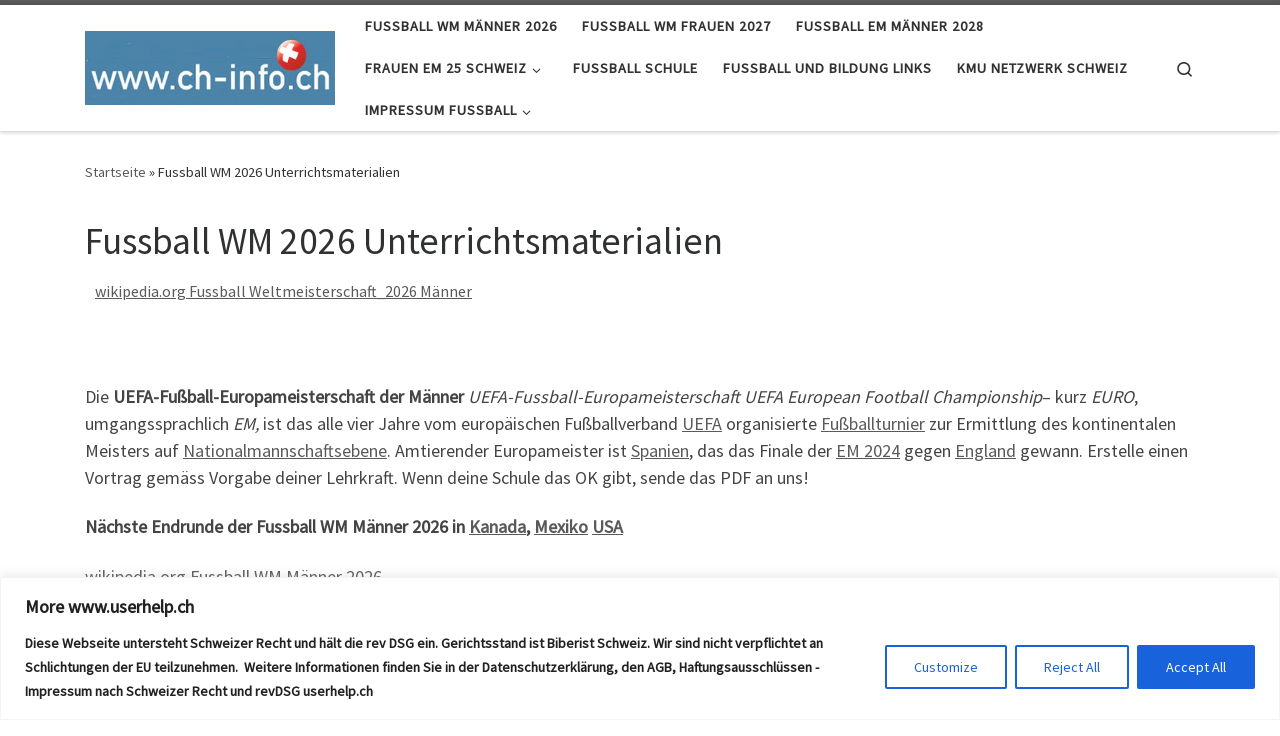

--- FILE ---
content_type: text/html; charset=UTF-8
request_url: https://www.em-fussball.ch/3738-2/
body_size: 115298
content:
<!DOCTYPE html>
<!--[if IE 7]>
<html class="ie ie7" lang="de-CH">
<![endif]-->
<!--[if IE 8]>
<html class="ie ie8" lang="de-CH">
<![endif]-->
<!--[if !(IE 7) | !(IE 8)  ]><!-->
<html lang="de-CH" class="no-js">
<!--<![endif]-->
  <head>
  <meta charset="UTF-8" />
  <meta http-equiv="X-UA-Compatible" content="IE=EDGE" />
  <meta name="viewport" content="width=device-width, initial-scale=1.0" />
  <link rel="profile"  href="https://gmpg.org/xfn/11" />
  <link rel="pingback" href="https://www.em-fussball.ch/xmlrpc.php" />
<script>(function(html){html.className = html.className.replace(/\bno-js\b/,'js')})(document.documentElement);</script>
<meta name='robots' content='index, follow, max-image-preview:large, max-snippet:-1, max-video-preview:-1' />
	<style>img:is([sizes="auto" i], [sizes^="auto," i]) { contain-intrinsic-size: 3000px 1500px }</style>
	
	<!-- This site is optimized with the Yoast SEO plugin v26.4 - https://yoast.com/wordpress/plugins/seo/ -->
	<title>Fussball WM 2026 Unterrichtsmaterialien - Fussball WM 26 USA</title>
	<link rel="canonical" href="https://www.em-fussball.ch/3738-2/" />
	<meta property="og:locale" content="de_DE" />
	<meta property="og:type" content="article" />
	<meta property="og:title" content="Fussball WM 2026 Unterrichtsmaterialien - Fussball WM 26 USA" />
	<meta property="og:description" content="Die UEFA-Fußball-Europameisterschaft der Männer UEFA-Fussball-Europameisterschaft UEFA European Football Championship&#8211; kurz EURO, umgangssprachlich EM, ist das alle vier Jahre vom europäischen Fußballverband UEFA organisierte Fußballturnier zur Ermittlung des kontinentalen Meisters auf Nationalmannschaftsebene. Amtierender Europameister ist Spanien, das das Finale der EM 2024 gegen England gewann. Erstelle einen Vortrag gemäss Vorgabe deiner Lehrkraft. Wenn deine Schule das [&hellip;]" />
	<meta property="og:url" content="https://www.em-fussball.ch/3738-2/" />
	<meta property="og:site_name" content="Fussball WM 26 USA" />
	<meta property="article:publisher" content="https://www.facebook.com/kraemer.juerg/" />
	<meta property="article:modified_time" content="2025-10-28T08:56:15+00:00" />
	<meta property="og:image" content="https://www.em-fussball.ch/wp-content/uploads/2024/07/fussball-em-2026.jpg" />
	<meta property="og:image:width" content="1178" />
	<meta property="og:image:height" content="731" />
	<meta property="og:image:type" content="image/jpeg" />
	<meta name="twitter:card" content="summary_large_image" />
	<meta name="twitter:label1" content="Geschätzte Lesezeit" />
	<meta name="twitter:data1" content="3 Minuten" />
	<script type="application/ld+json" class="yoast-schema-graph">{"@context":"https://schema.org","@graph":[{"@type":"WebPage","@id":"https://www.em-fussball.ch/3738-2/","url":"https://www.em-fussball.ch/3738-2/","name":"Fussball WM 2026 Unterrichtsmaterialien - Fussball WM 26 USA","isPartOf":{"@id":"https://www.em-fussball.ch/#website"},"primaryImageOfPage":{"@id":"https://www.em-fussball.ch/3738-2/#primaryimage"},"image":{"@id":"https://www.em-fussball.ch/3738-2/#primaryimage"},"thumbnailUrl":"https://www.em-fussball.ch/wp-content/uploads/2024/07/fussball-em-2026.jpg","datePublished":"2024-06-25T18:01:40+00:00","dateModified":"2025-10-28T08:56:15+00:00","breadcrumb":{"@id":"https://www.em-fussball.ch/3738-2/#breadcrumb"},"inLanguage":"de-CH","potentialAction":[{"@type":"ReadAction","target":["https://www.em-fussball.ch/3738-2/"]}]},{"@type":"ImageObject","inLanguage":"de-CH","@id":"https://www.em-fussball.ch/3738-2/#primaryimage","url":"https://www.em-fussball.ch/wp-content/uploads/2024/07/fussball-em-2026.jpg","contentUrl":"https://www.em-fussball.ch/wp-content/uploads/2024/07/fussball-em-2026.jpg","width":1178,"height":731},{"@type":"BreadcrumbList","@id":"https://www.em-fussball.ch/3738-2/#breadcrumb","itemListElement":[{"@type":"ListItem","position":1,"name":"Startseite","item":"https://www.em-fussball.ch/"},{"@type":"ListItem","position":2,"name":"Fussball WM 2026 Unterrichtsmaterialien"}]},{"@type":"WebSite","@id":"https://www.em-fussball.ch/#website","url":"https://www.em-fussball.ch/","name":"Fussball EM 2024 Deutschland","description":"Fussball WM 2026 Unterrichtsmaterialien","publisher":{"@id":"https://www.em-fussball.ch/#organization"},"alternateName":"Fussball Europameisterschaft Deutschland 2024","potentialAction":[{"@type":"SearchAction","target":{"@type":"EntryPoint","urlTemplate":"https://www.em-fussball.ch/?s={search_term_string}"},"query-input":{"@type":"PropertyValueSpecification","valueRequired":true,"valueName":"search_term_string"}}],"inLanguage":"de-CH"},{"@type":"Organization","@id":"https://www.em-fussball.ch/#organization","name":"Fussball EM 2024 Deutschland","url":"https://www.em-fussball.ch/","logo":{"@type":"ImageObject","inLanguage":"de-CH","@id":"https://www.em-fussball.ch/#/schema/logo/image/","url":"https://www.em-fussball.ch/wp-content/uploads/2021/03/netzwerk-kmu-schweiz.jpg","contentUrl":"https://www.em-fussball.ch/wp-content/uploads/2021/03/netzwerk-kmu-schweiz.jpg","width":400,"height":250,"caption":"Fussball EM 2024 Deutschland"},"image":{"@id":"https://www.em-fussball.ch/#/schema/logo/image/"},"sameAs":["https://www.facebook.com/kraemer.juerg/"]}]}</script>
	<!-- / Yoast SEO plugin. -->


<link rel="alternate" type="application/rss+xml" title="Fussball WM 26 USA  &raquo; Feed" href="https://www.em-fussball.ch/feed/" />
<link rel="alternate" type="application/rss+xml" title="Fussball WM 26 USA  &raquo; Kommentar-Feed" href="https://www.em-fussball.ch/comments/feed/" />
<script>
window._wpemojiSettings = {"baseUrl":"https:\/\/s.w.org\/images\/core\/emoji\/16.0.1\/72x72\/","ext":".png","svgUrl":"https:\/\/s.w.org\/images\/core\/emoji\/16.0.1\/svg\/","svgExt":".svg","source":{"concatemoji":"https:\/\/www.em-fussball.ch\/wp-includes\/js\/wp-emoji-release.min.js?ver=6.8.3"}};
/*! This file is auto-generated */
!function(s,n){var o,i,e;function c(e){try{var t={supportTests:e,timestamp:(new Date).valueOf()};sessionStorage.setItem(o,JSON.stringify(t))}catch(e){}}function p(e,t,n){e.clearRect(0,0,e.canvas.width,e.canvas.height),e.fillText(t,0,0);var t=new Uint32Array(e.getImageData(0,0,e.canvas.width,e.canvas.height).data),a=(e.clearRect(0,0,e.canvas.width,e.canvas.height),e.fillText(n,0,0),new Uint32Array(e.getImageData(0,0,e.canvas.width,e.canvas.height).data));return t.every(function(e,t){return e===a[t]})}function u(e,t){e.clearRect(0,0,e.canvas.width,e.canvas.height),e.fillText(t,0,0);for(var n=e.getImageData(16,16,1,1),a=0;a<n.data.length;a++)if(0!==n.data[a])return!1;return!0}function f(e,t,n,a){switch(t){case"flag":return n(e,"\ud83c\udff3\ufe0f\u200d\u26a7\ufe0f","\ud83c\udff3\ufe0f\u200b\u26a7\ufe0f")?!1:!n(e,"\ud83c\udde8\ud83c\uddf6","\ud83c\udde8\u200b\ud83c\uddf6")&&!n(e,"\ud83c\udff4\udb40\udc67\udb40\udc62\udb40\udc65\udb40\udc6e\udb40\udc67\udb40\udc7f","\ud83c\udff4\u200b\udb40\udc67\u200b\udb40\udc62\u200b\udb40\udc65\u200b\udb40\udc6e\u200b\udb40\udc67\u200b\udb40\udc7f");case"emoji":return!a(e,"\ud83e\udedf")}return!1}function g(e,t,n,a){var r="undefined"!=typeof WorkerGlobalScope&&self instanceof WorkerGlobalScope?new OffscreenCanvas(300,150):s.createElement("canvas"),o=r.getContext("2d",{willReadFrequently:!0}),i=(o.textBaseline="top",o.font="600 32px Arial",{});return e.forEach(function(e){i[e]=t(o,e,n,a)}),i}function t(e){var t=s.createElement("script");t.src=e,t.defer=!0,s.head.appendChild(t)}"undefined"!=typeof Promise&&(o="wpEmojiSettingsSupports",i=["flag","emoji"],n.supports={everything:!0,everythingExceptFlag:!0},e=new Promise(function(e){s.addEventListener("DOMContentLoaded",e,{once:!0})}),new Promise(function(t){var n=function(){try{var e=JSON.parse(sessionStorage.getItem(o));if("object"==typeof e&&"number"==typeof e.timestamp&&(new Date).valueOf()<e.timestamp+604800&&"object"==typeof e.supportTests)return e.supportTests}catch(e){}return null}();if(!n){if("undefined"!=typeof Worker&&"undefined"!=typeof OffscreenCanvas&&"undefined"!=typeof URL&&URL.createObjectURL&&"undefined"!=typeof Blob)try{var e="postMessage("+g.toString()+"("+[JSON.stringify(i),f.toString(),p.toString(),u.toString()].join(",")+"));",a=new Blob([e],{type:"text/javascript"}),r=new Worker(URL.createObjectURL(a),{name:"wpTestEmojiSupports"});return void(r.onmessage=function(e){c(n=e.data),r.terminate(),t(n)})}catch(e){}c(n=g(i,f,p,u))}t(n)}).then(function(e){for(var t in e)n.supports[t]=e[t],n.supports.everything=n.supports.everything&&n.supports[t],"flag"!==t&&(n.supports.everythingExceptFlag=n.supports.everythingExceptFlag&&n.supports[t]);n.supports.everythingExceptFlag=n.supports.everythingExceptFlag&&!n.supports.flag,n.DOMReady=!1,n.readyCallback=function(){n.DOMReady=!0}}).then(function(){return e}).then(function(){var e;n.supports.everything||(n.readyCallback(),(e=n.source||{}).concatemoji?t(e.concatemoji):e.wpemoji&&e.twemoji&&(t(e.twemoji),t(e.wpemoji)))}))}((window,document),window._wpemojiSettings);
</script>
<style id='wp-emoji-styles-inline-css'>

	img.wp-smiley, img.emoji {
		display: inline !important;
		border: none !important;
		box-shadow: none !important;
		height: 1em !important;
		width: 1em !important;
		margin: 0 0.07em !important;
		vertical-align: -0.1em !important;
		background: none !important;
		padding: 0 !important;
	}
</style>
<link rel='stylesheet' id='wp-block-library-css' href='https://www.em-fussball.ch/wp-includes/css/dist/block-library/style.min.css?ver=6.8.3' media='all' />
<style id='classic-theme-styles-inline-css'>
/*! This file is auto-generated */
.wp-block-button__link{color:#fff;background-color:#32373c;border-radius:9999px;box-shadow:none;text-decoration:none;padding:calc(.667em + 2px) calc(1.333em + 2px);font-size:1.125em}.wp-block-file__button{background:#32373c;color:#fff;text-decoration:none}
</style>
<style id='global-styles-inline-css'>
:root{--wp--preset--aspect-ratio--square: 1;--wp--preset--aspect-ratio--4-3: 4/3;--wp--preset--aspect-ratio--3-4: 3/4;--wp--preset--aspect-ratio--3-2: 3/2;--wp--preset--aspect-ratio--2-3: 2/3;--wp--preset--aspect-ratio--16-9: 16/9;--wp--preset--aspect-ratio--9-16: 9/16;--wp--preset--color--black: #000000;--wp--preset--color--cyan-bluish-gray: #abb8c3;--wp--preset--color--white: #ffffff;--wp--preset--color--pale-pink: #f78da7;--wp--preset--color--vivid-red: #cf2e2e;--wp--preset--color--luminous-vivid-orange: #ff6900;--wp--preset--color--luminous-vivid-amber: #fcb900;--wp--preset--color--light-green-cyan: #7bdcb5;--wp--preset--color--vivid-green-cyan: #00d084;--wp--preset--color--pale-cyan-blue: #8ed1fc;--wp--preset--color--vivid-cyan-blue: #0693e3;--wp--preset--color--vivid-purple: #9b51e0;--wp--preset--gradient--vivid-cyan-blue-to-vivid-purple: linear-gradient(135deg,rgba(6,147,227,1) 0%,rgb(155,81,224) 100%);--wp--preset--gradient--light-green-cyan-to-vivid-green-cyan: linear-gradient(135deg,rgb(122,220,180) 0%,rgb(0,208,130) 100%);--wp--preset--gradient--luminous-vivid-amber-to-luminous-vivid-orange: linear-gradient(135deg,rgba(252,185,0,1) 0%,rgba(255,105,0,1) 100%);--wp--preset--gradient--luminous-vivid-orange-to-vivid-red: linear-gradient(135deg,rgba(255,105,0,1) 0%,rgb(207,46,46) 100%);--wp--preset--gradient--very-light-gray-to-cyan-bluish-gray: linear-gradient(135deg,rgb(238,238,238) 0%,rgb(169,184,195) 100%);--wp--preset--gradient--cool-to-warm-spectrum: linear-gradient(135deg,rgb(74,234,220) 0%,rgb(151,120,209) 20%,rgb(207,42,186) 40%,rgb(238,44,130) 60%,rgb(251,105,98) 80%,rgb(254,248,76) 100%);--wp--preset--gradient--blush-light-purple: linear-gradient(135deg,rgb(255,206,236) 0%,rgb(152,150,240) 100%);--wp--preset--gradient--blush-bordeaux: linear-gradient(135deg,rgb(254,205,165) 0%,rgb(254,45,45) 50%,rgb(107,0,62) 100%);--wp--preset--gradient--luminous-dusk: linear-gradient(135deg,rgb(255,203,112) 0%,rgb(199,81,192) 50%,rgb(65,88,208) 100%);--wp--preset--gradient--pale-ocean: linear-gradient(135deg,rgb(255,245,203) 0%,rgb(182,227,212) 50%,rgb(51,167,181) 100%);--wp--preset--gradient--electric-grass: linear-gradient(135deg,rgb(202,248,128) 0%,rgb(113,206,126) 100%);--wp--preset--gradient--midnight: linear-gradient(135deg,rgb(2,3,129) 0%,rgb(40,116,252) 100%);--wp--preset--font-size--small: 13px;--wp--preset--font-size--medium: 20px;--wp--preset--font-size--large: 36px;--wp--preset--font-size--x-large: 42px;--wp--preset--spacing--20: 0.44rem;--wp--preset--spacing--30: 0.67rem;--wp--preset--spacing--40: 1rem;--wp--preset--spacing--50: 1.5rem;--wp--preset--spacing--60: 2.25rem;--wp--preset--spacing--70: 3.38rem;--wp--preset--spacing--80: 5.06rem;--wp--preset--shadow--natural: 6px 6px 9px rgba(0, 0, 0, 0.2);--wp--preset--shadow--deep: 12px 12px 50px rgba(0, 0, 0, 0.4);--wp--preset--shadow--sharp: 6px 6px 0px rgba(0, 0, 0, 0.2);--wp--preset--shadow--outlined: 6px 6px 0px -3px rgba(255, 255, 255, 1), 6px 6px rgba(0, 0, 0, 1);--wp--preset--shadow--crisp: 6px 6px 0px rgba(0, 0, 0, 1);}:where(.is-layout-flex){gap: 0.5em;}:where(.is-layout-grid){gap: 0.5em;}body .is-layout-flex{display: flex;}.is-layout-flex{flex-wrap: wrap;align-items: center;}.is-layout-flex > :is(*, div){margin: 0;}body .is-layout-grid{display: grid;}.is-layout-grid > :is(*, div){margin: 0;}:where(.wp-block-columns.is-layout-flex){gap: 2em;}:where(.wp-block-columns.is-layout-grid){gap: 2em;}:where(.wp-block-post-template.is-layout-flex){gap: 1.25em;}:where(.wp-block-post-template.is-layout-grid){gap: 1.25em;}.has-black-color{color: var(--wp--preset--color--black) !important;}.has-cyan-bluish-gray-color{color: var(--wp--preset--color--cyan-bluish-gray) !important;}.has-white-color{color: var(--wp--preset--color--white) !important;}.has-pale-pink-color{color: var(--wp--preset--color--pale-pink) !important;}.has-vivid-red-color{color: var(--wp--preset--color--vivid-red) !important;}.has-luminous-vivid-orange-color{color: var(--wp--preset--color--luminous-vivid-orange) !important;}.has-luminous-vivid-amber-color{color: var(--wp--preset--color--luminous-vivid-amber) !important;}.has-light-green-cyan-color{color: var(--wp--preset--color--light-green-cyan) !important;}.has-vivid-green-cyan-color{color: var(--wp--preset--color--vivid-green-cyan) !important;}.has-pale-cyan-blue-color{color: var(--wp--preset--color--pale-cyan-blue) !important;}.has-vivid-cyan-blue-color{color: var(--wp--preset--color--vivid-cyan-blue) !important;}.has-vivid-purple-color{color: var(--wp--preset--color--vivid-purple) !important;}.has-black-background-color{background-color: var(--wp--preset--color--black) !important;}.has-cyan-bluish-gray-background-color{background-color: var(--wp--preset--color--cyan-bluish-gray) !important;}.has-white-background-color{background-color: var(--wp--preset--color--white) !important;}.has-pale-pink-background-color{background-color: var(--wp--preset--color--pale-pink) !important;}.has-vivid-red-background-color{background-color: var(--wp--preset--color--vivid-red) !important;}.has-luminous-vivid-orange-background-color{background-color: var(--wp--preset--color--luminous-vivid-orange) !important;}.has-luminous-vivid-amber-background-color{background-color: var(--wp--preset--color--luminous-vivid-amber) !important;}.has-light-green-cyan-background-color{background-color: var(--wp--preset--color--light-green-cyan) !important;}.has-vivid-green-cyan-background-color{background-color: var(--wp--preset--color--vivid-green-cyan) !important;}.has-pale-cyan-blue-background-color{background-color: var(--wp--preset--color--pale-cyan-blue) !important;}.has-vivid-cyan-blue-background-color{background-color: var(--wp--preset--color--vivid-cyan-blue) !important;}.has-vivid-purple-background-color{background-color: var(--wp--preset--color--vivid-purple) !important;}.has-black-border-color{border-color: var(--wp--preset--color--black) !important;}.has-cyan-bluish-gray-border-color{border-color: var(--wp--preset--color--cyan-bluish-gray) !important;}.has-white-border-color{border-color: var(--wp--preset--color--white) !important;}.has-pale-pink-border-color{border-color: var(--wp--preset--color--pale-pink) !important;}.has-vivid-red-border-color{border-color: var(--wp--preset--color--vivid-red) !important;}.has-luminous-vivid-orange-border-color{border-color: var(--wp--preset--color--luminous-vivid-orange) !important;}.has-luminous-vivid-amber-border-color{border-color: var(--wp--preset--color--luminous-vivid-amber) !important;}.has-light-green-cyan-border-color{border-color: var(--wp--preset--color--light-green-cyan) !important;}.has-vivid-green-cyan-border-color{border-color: var(--wp--preset--color--vivid-green-cyan) !important;}.has-pale-cyan-blue-border-color{border-color: var(--wp--preset--color--pale-cyan-blue) !important;}.has-vivid-cyan-blue-border-color{border-color: var(--wp--preset--color--vivid-cyan-blue) !important;}.has-vivid-purple-border-color{border-color: var(--wp--preset--color--vivid-purple) !important;}.has-vivid-cyan-blue-to-vivid-purple-gradient-background{background: var(--wp--preset--gradient--vivid-cyan-blue-to-vivid-purple) !important;}.has-light-green-cyan-to-vivid-green-cyan-gradient-background{background: var(--wp--preset--gradient--light-green-cyan-to-vivid-green-cyan) !important;}.has-luminous-vivid-amber-to-luminous-vivid-orange-gradient-background{background: var(--wp--preset--gradient--luminous-vivid-amber-to-luminous-vivid-orange) !important;}.has-luminous-vivid-orange-to-vivid-red-gradient-background{background: var(--wp--preset--gradient--luminous-vivid-orange-to-vivid-red) !important;}.has-very-light-gray-to-cyan-bluish-gray-gradient-background{background: var(--wp--preset--gradient--very-light-gray-to-cyan-bluish-gray) !important;}.has-cool-to-warm-spectrum-gradient-background{background: var(--wp--preset--gradient--cool-to-warm-spectrum) !important;}.has-blush-light-purple-gradient-background{background: var(--wp--preset--gradient--blush-light-purple) !important;}.has-blush-bordeaux-gradient-background{background: var(--wp--preset--gradient--blush-bordeaux) !important;}.has-luminous-dusk-gradient-background{background: var(--wp--preset--gradient--luminous-dusk) !important;}.has-pale-ocean-gradient-background{background: var(--wp--preset--gradient--pale-ocean) !important;}.has-electric-grass-gradient-background{background: var(--wp--preset--gradient--electric-grass) !important;}.has-midnight-gradient-background{background: var(--wp--preset--gradient--midnight) !important;}.has-small-font-size{font-size: var(--wp--preset--font-size--small) !important;}.has-medium-font-size{font-size: var(--wp--preset--font-size--medium) !important;}.has-large-font-size{font-size: var(--wp--preset--font-size--large) !important;}.has-x-large-font-size{font-size: var(--wp--preset--font-size--x-large) !important;}
:where(.wp-block-post-template.is-layout-flex){gap: 1.25em;}:where(.wp-block-post-template.is-layout-grid){gap: 1.25em;}
:where(.wp-block-columns.is-layout-flex){gap: 2em;}:where(.wp-block-columns.is-layout-grid){gap: 2em;}
:root :where(.wp-block-pullquote){font-size: 1.5em;line-height: 1.6;}
</style>
<link rel='stylesheet' id='sek-base-light-css' href='https://www.em-fussball.ch/wp-content/plugins/nimble-builder/assets/front/css/sek-base-light.min.css?ver=3.3.8' media='all' />
<link rel='stylesheet' id='customizr-main-css' href='https://www.em-fussball.ch/wp-content/themes/customizr/assets/front/css/style.min.css?ver=4.4.24' media='all' />
<style id='customizr-main-inline-css'>

.tc-header.border-top { border-top-width: 5px; border-top-style: solid }
#czr-push-footer { display: none; visibility: hidden; }
        .czr-sticky-footer #czr-push-footer.sticky-footer-enabled { display: block; }
        
</style>
<script id="nb-js-app-js-extra">
var sekFrontLocalized = {"isDevMode":"","isCustomizing":"","frontNonce":{"id":"SEKFrontNonce","handle":"6c46b58929"},"skope_id":"skp__post_page_3738","recaptcha_public_key":"","lazyload_enabled":"1","video_bg_lazyload_enabled":"1","load_front_assets_on_dynamically":"","assetVersion":"3.3.8","frontAssetsPath":"https:\/\/www.em-fussball.ch\/wp-content\/plugins\/nimble-builder\/assets\/front\/","contextuallyActiveModules":{"czr_tiny_mce_editor_module":["__nimble__f4e149dc2b46"]},"fontAwesomeAlreadyEnqueued":"","partialFrontScripts":{"slider-module":"nb-needs-swiper","menu-module":"nb-needs-menu-js","front-parallax":"nb-needs-parallax","accordion-module":"nb-needs-accordion"}};
</script>
<script id="nb-js-app-js-after">
window.nb_={},function(e,t){if(window.nb_={isArray:function(e){return Array.isArray(e)||"[object Array]"===toString.call(e)},inArray:function(e,t){return!(!nb_.isArray(e)||nb_.isUndefined(t))&&e.indexOf(t)>-1},isUndefined:function(e){return void 0===e},isObject:function(e){var t=typeof e;return"function"===t||"object"===t&&!!e},errorLog:function(){nb_.isUndefined(console)||"function"!=typeof window.console.log||console.log.apply(console,arguments)},hasPreloadSupport:function(e){var t=document.createElement("link").relList;return!(!t||!t.supports)&&t.supports("preload")},listenTo:function(e,t){nb_.eventsListenedTo.push(e);var n={"nb-jquery-loaded":function(){return"undefined"!=typeof jQuery},"nb-app-ready":function(){return void 0!==window.nb_&&nb_.wasListenedTo("nb-jquery-loaded")},"nb-swipebox-parsed":function(){return"undefined"!=typeof jQuery&&void 0!==jQuery.fn.swipebox},"nb-main-swiper-parsed":function(){return void 0!==window.Swiper}},o=function(o){nb_.isUndefined(n[e])||!1!==n[e]()?t():nb_.errorLog("Nimble error => an event callback could not be fired because conditions not met => ",e,nb_.eventsListenedTo,t)};"function"==typeof t?nb_.wasEmitted(e)?o():document.addEventListener(e,o):nb_.errorLog("Nimble error => listenTo func param is not a function for event => ",e)},eventsEmitted:[],eventsListenedTo:[],emit:function(e,t){if(!(nb_.isUndefined(t)||t.fire_once)||!nb_.wasEmitted(e)){var n=document.createEvent("Event");n.initEvent(e,!0,!0),document.dispatchEvent(n),nb_.eventsEmitted.push(e)}},wasListenedTo:function(e){return"string"==typeof e&&nb_.inArray(nb_.eventsListenedTo,e)},wasEmitted:function(e){return"string"==typeof e&&nb_.inArray(nb_.eventsEmitted,e)},isInScreen:function(e){if(!nb_.isObject(e))return!1;var t=e.getBoundingClientRect(),n=Math.max(document.documentElement.clientHeight,window.innerHeight);return!(t.bottom<0||t.top-n>=0)},isCustomizing:function(){return!1},isLazyLoadEnabled:function(){return!nb_.isCustomizing()&&!1},preloadOrDeferAsset:function(e){if(e=e||{},nb_.preloadedAssets=nb_.preloadedAssets||[],!nb_.inArray(nb_.preloadedAssets,e.id)){var t,n=document.getElementsByTagName("head")[0],o=function(){if("style"===e.as)this.setAttribute("rel","stylesheet"),this.setAttribute("type","text/css"),this.setAttribute("media","all");else{var t=document.createElement("script");t.setAttribute("src",e.href),t.setAttribute("id",e.id),"script"===e.as&&t.setAttribute("defer","defer"),n.appendChild(t),i.call(this)}e.eventOnLoad&&nb_.emit(e.eventOnLoad)},i=function(){if(this&&this.parentNode&&this.parentNode.contains(this))try{this.parentNode.removeChild(this)}catch(e){nb_.errorLog("NB error when removing a script el",el)}};("font"!==e.as||nb_.hasPreloadSupport())&&(t=document.createElement("link"),"script"===e.as?e.onEvent?nb_.listenTo(e.onEvent,function(){o.call(t)}):o.call(t):(t.setAttribute("href",e.href),"style"===e.as?t.setAttribute("rel",nb_.hasPreloadSupport()?"preload":"stylesheet"):"font"===e.as&&nb_.hasPreloadSupport()&&t.setAttribute("rel","preload"),t.setAttribute("id",e.id),t.setAttribute("as",e.as),"font"===e.as&&(t.setAttribute("type",e.type),t.setAttribute("crossorigin","anonymous")),t.onload=function(){this.onload=null,"font"!==e.as?e.onEvent?nb_.listenTo(e.onEvent,function(){o.call(t)}):o.call(t):e.eventOnLoad&&nb_.emit(e.eventOnLoad)},t.onerror=function(t){nb_.errorLog("Nimble preloadOrDeferAsset error",t,e)}),n.appendChild(t),nb_.preloadedAssets.push(e.id),i.call(e.scriptEl))}},mayBeRevealBG:function(){this.getAttribute("data-sek-src")&&(this.setAttribute("style",'background-image:url("'+this.getAttribute("data-sek-src")+'")'),this.className+=" sek-lazy-loaded",this.querySelectorAll(".sek-css-loader").forEach(function(e){nb_.isObject(e)&&e.parentNode.removeChild(e)}))}},window.NodeList&&!NodeList.prototype.forEach&&(NodeList.prototype.forEach=function(e,t){t=t||window;for(var n=0;n<this.length;n++)e.call(t,this[n],n,this)}),nb_.listenTo("nb-docready",function(){var e=document.querySelectorAll("div.sek-has-bg");!nb_.isObject(e)||e.length<1||e.forEach(function(e){nb_.isObject(e)&&(window.sekFrontLocalized&&window.sekFrontLocalized.lazyload_enabled?nb_.isInScreen(e)&&nb_.mayBeRevealBG.call(e):nb_.mayBeRevealBG.call(e))})}),"complete"===document.readyState||"loading"!==document.readyState&&!document.documentElement.doScroll)nb_.emit("nb-docready");else{var n=function(){nb_.wasEmitted("nb-docready")||nb_.emit("nb-docready")};document.addEventListener("DOMContentLoaded",n),window.addEventListener("load",n)}}(window,document),function(){var e=function(){var e="nb-jquery-loaded";nb_.wasEmitted(e)||nb_.emit(e)},t=function(n){n=n||0,void 0!==window.jQuery?e():n<30?setTimeout(function(){t(++n)},200):window.console&&window.console.log&&console.log("Nimble Builder problem : jQuery.js was not detected on your website")},n=document.getElementById("nb-jquery");n&&n.addEventListener("load",function(){e()}),t()}(),window,document,nb_.listenTo("nb-jquery-loaded",function(){sekFrontLocalized.load_front_assets_on_dynamically&&(nb_.scriptsLoadingStatus={},nb_.ajaxLoadScript=function(e){jQuery(function(t){e=t.extend({path:"",complete:"",loadcheck:!1},e),nb_.scriptsLoadingStatus[e.path]&&"pending"===nb_.scriptsLoadingStatus[e.path].state()||(nb_.scriptsLoadingStatus[e.path]=nb_.scriptsLoadingStatus[e.path]||t.Deferred(),jQuery.ajax({url:sekFrontLocalized.frontAssetsPath+e.path+"?"+sekFrontLocalized.assetVersion,cache:!0,dataType:"script"}).done(function(){"function"!=typeof e.loadcheck||e.loadcheck()?"function"==typeof e.complete&&e.complete():nb_.errorLog("ajaxLoadScript success but loadcheck failed for => "+e.path)}).fail(function(){nb_.errorLog("ajaxLoadScript failed for => "+e.path)}))})})}),nb_.listenTo("nb-jquery-loaded",function(){jQuery(function(e){sekFrontLocalized.load_front_assets_on_dynamically&&(nb_.ajaxLoadScript({path:sekFrontLocalized.isDevMode?"js/ccat-nimble-front.js":"js/ccat-nimble-front.min.js"}),e.each(sekFrontLocalized.partialFrontScripts,function(e,t){nb_.listenTo(t,function(){nb_.ajaxLoadScript({path:sekFrontLocalized.isDevMode?"js/partials/"+e+".js":"js/partials/"+e+".min.js"})})}))})});
</script>
<script id="cookie-law-info-js-extra">
var _ckyConfig = {"_ipData":[],"_assetsURL":"https:\/\/www.em-fussball.ch\/wp-content\/plugins\/cookie-law-info\/lite\/frontend\/images\/","_publicURL":"https:\/\/www.em-fussball.ch","_expiry":"365","_categories":[{"name":"Necessary","slug":"necessary","isNecessary":true,"ccpaDoNotSell":true,"cookies":[],"active":true,"defaultConsent":{"gdpr":true,"ccpa":true}},{"name":"Functional","slug":"functional","isNecessary":false,"ccpaDoNotSell":true,"cookies":[],"active":true,"defaultConsent":{"gdpr":false,"ccpa":false}},{"name":"Analytics","slug":"analytics","isNecessary":false,"ccpaDoNotSell":true,"cookies":[],"active":true,"defaultConsent":{"gdpr":false,"ccpa":false}},{"name":"Performance","slug":"performance","isNecessary":false,"ccpaDoNotSell":true,"cookies":[],"active":true,"defaultConsent":{"gdpr":false,"ccpa":false}},{"name":"Advertisement","slug":"advertisement","isNecessary":false,"ccpaDoNotSell":true,"cookies":[],"active":true,"defaultConsent":{"gdpr":false,"ccpa":false}}],"_activeLaw":"gdpr","_rootDomain":"","_block":"1","_showBanner":"1","_bannerConfig":{"settings":{"type":"banner","preferenceCenterType":"popup","position":"bottom","applicableLaw":"gdpr"},"behaviours":{"reloadBannerOnAccept":false,"loadAnalyticsByDefault":false,"animations":{"onLoad":"animate","onHide":"sticky"}},"config":{"revisitConsent":{"status":true,"tag":"revisit-consent","position":"bottom-left","meta":{"url":"#"},"styles":{"background-color":"#0056A7"},"elements":{"title":{"type":"text","tag":"revisit-consent-title","status":true,"styles":{"color":"#0056a7"}}}},"preferenceCenter":{"toggle":{"status":true,"tag":"detail-category-toggle","type":"toggle","states":{"active":{"styles":{"background-color":"#1863DC"}},"inactive":{"styles":{"background-color":"#D0D5D2"}}}}},"categoryPreview":{"status":false,"toggle":{"status":true,"tag":"detail-category-preview-toggle","type":"toggle","states":{"active":{"styles":{"background-color":"#1863DC"}},"inactive":{"styles":{"background-color":"#D0D5D2"}}}}},"videoPlaceholder":{"status":true,"styles":{"background-color":"#000000","border-color":"#000000","color":"#ffffff"}},"readMore":{"status":false,"tag":"readmore-button","type":"link","meta":{"noFollow":true,"newTab":true},"styles":{"color":"#1863DC","background-color":"transparent","border-color":"transparent"}},"auditTable":{"status":true},"optOption":{"status":true,"toggle":{"status":true,"tag":"optout-option-toggle","type":"toggle","states":{"active":{"styles":{"background-color":"#1863dc"}},"inactive":{"styles":{"background-color":"#FFFFFF"}}}}}}},"_version":"3.3.1","_logConsent":"1","_tags":[{"tag":"accept-button","styles":{"color":"#FFFFFF","background-color":"#1863DC","border-color":"#1863DC"}},{"tag":"reject-button","styles":{"color":"#1863DC","background-color":"transparent","border-color":"#1863DC"}},{"tag":"settings-button","styles":{"color":"#1863DC","background-color":"transparent","border-color":"#1863DC"}},{"tag":"readmore-button","styles":{"color":"#1863DC","background-color":"transparent","border-color":"transparent"}},{"tag":"donotsell-button","styles":{"color":"#1863DC","background-color":"transparent","border-color":"transparent"}},{"tag":"accept-button","styles":{"color":"#FFFFFF","background-color":"#1863DC","border-color":"#1863DC"}},{"tag":"revisit-consent","styles":{"background-color":"#0056A7"}}],"_shortCodes":[{"key":"cky_readmore","content":"<a href=\"#\" class=\"cky-policy\" aria-label=\"Cookie Policy\" target=\"_blank\" rel=\"noopener\" data-cky-tag=\"readmore-button\">Cookie Policy<\/a>","tag":"readmore-button","status":false,"attributes":{"rel":"nofollow","target":"_blank"}},{"key":"cky_show_desc","content":"<button class=\"cky-show-desc-btn\" data-cky-tag=\"show-desc-button\" aria-label=\"Show more\">Show more<\/button>","tag":"show-desc-button","status":true,"attributes":[]},{"key":"cky_hide_desc","content":"<button class=\"cky-show-desc-btn\" data-cky-tag=\"hide-desc-button\" aria-label=\"Show less\">Show less<\/button>","tag":"hide-desc-button","status":true,"attributes":[]},{"key":"cky_category_toggle_label","content":"[cky_{{status}}_category_label] [cky_preference_{{category_slug}}_title]","tag":"","status":true,"attributes":[]},{"key":"cky_enable_category_label","content":"Enable","tag":"","status":true,"attributes":[]},{"key":"cky_disable_category_label","content":"Disable","tag":"","status":true,"attributes":[]},{"key":"cky_video_placeholder","content":"<div class=\"video-placeholder-normal\" data-cky-tag=\"video-placeholder\" id=\"[UNIQUEID]\"><p class=\"video-placeholder-text-normal\" data-cky-tag=\"placeholder-title\">Please accept cookies to access this content<\/p><\/div>","tag":"","status":true,"attributes":[]},{"key":"cky_enable_optout_label","content":"Enable","tag":"","status":true,"attributes":[]},{"key":"cky_disable_optout_label","content":"Disable","tag":"","status":true,"attributes":[]},{"key":"cky_optout_toggle_label","content":"[cky_{{status}}_optout_label] [cky_optout_option_title]","tag":"","status":true,"attributes":[]},{"key":"cky_optout_option_title","content":"Do Not Sell or Share My Personal Information","tag":"","status":true,"attributes":[]},{"key":"cky_optout_close_label","content":"Close","tag":"","status":true,"attributes":[]},{"key":"cky_preference_close_label","content":"Close","tag":"","status":true,"attributes":[]}],"_rtl":"","_language":"en","_providersToBlock":[]};
var _ckyStyles = {"css":".cky-overlay{background: #000000; opacity: 0.4; position: fixed; top: 0; left: 0; width: 100%; height: 100%; z-index: 99999999;}.cky-hide{display: none;}.cky-btn-revisit-wrapper{display: flex; align-items: center; justify-content: center; background: #0056a7; width: 45px; height: 45px; border-radius: 50%; position: fixed; z-index: 999999; cursor: pointer;}.cky-revisit-bottom-left{bottom: 15px; left: 15px;}.cky-revisit-bottom-right{bottom: 15px; right: 15px;}.cky-btn-revisit-wrapper .cky-btn-revisit{display: flex; align-items: center; justify-content: center; background: none; border: none; cursor: pointer; position: relative; margin: 0; padding: 0;}.cky-btn-revisit-wrapper .cky-btn-revisit img{max-width: fit-content; margin: 0; height: 30px; width: 30px;}.cky-revisit-bottom-left:hover::before{content: attr(data-tooltip); position: absolute; background: #4e4b66; color: #ffffff; left: calc(100% + 7px); font-size: 12px; line-height: 16px; width: max-content; padding: 4px 8px; border-radius: 4px;}.cky-revisit-bottom-left:hover::after{position: absolute; content: \"\"; border: 5px solid transparent; left: calc(100% + 2px); border-left-width: 0; border-right-color: #4e4b66;}.cky-revisit-bottom-right:hover::before{content: attr(data-tooltip); position: absolute; background: #4e4b66; color: #ffffff; right: calc(100% + 7px); font-size: 12px; line-height: 16px; width: max-content; padding: 4px 8px; border-radius: 4px;}.cky-revisit-bottom-right:hover::after{position: absolute; content: \"\"; border: 5px solid transparent; right: calc(100% + 2px); border-right-width: 0; border-left-color: #4e4b66;}.cky-revisit-hide{display: none;}.cky-consent-container{position: fixed; width: 100%; box-sizing: border-box; z-index: 9999999;}.cky-consent-container .cky-consent-bar{background: #ffffff; border: 1px solid; padding: 16.5px 24px; box-shadow: 0 -1px 10px 0 #acabab4d;}.cky-banner-bottom{bottom: 0; left: 0;}.cky-banner-top{top: 0; left: 0;}.cky-custom-brand-logo-wrapper .cky-custom-brand-logo{width: 100px; height: auto; margin: 0 0 12px 0;}.cky-notice .cky-title{color: #212121; font-weight: 700; font-size: 18px; line-height: 24px; margin: 0 0 12px 0;}.cky-notice-group{display: flex; justify-content: space-between; align-items: center; font-size: 14px; line-height: 24px; font-weight: 400;}.cky-notice-des *,.cky-preference-content-wrapper *,.cky-accordion-header-des *,.cky-gpc-wrapper .cky-gpc-desc *{font-size: 14px;}.cky-notice-des{color: #212121; font-size: 14px; line-height: 24px; font-weight: 400;}.cky-notice-des img{height: 25px; width: 25px;}.cky-consent-bar .cky-notice-des p,.cky-gpc-wrapper .cky-gpc-desc p,.cky-preference-body-wrapper .cky-preference-content-wrapper p,.cky-accordion-header-wrapper .cky-accordion-header-des p,.cky-cookie-des-table li div:last-child p{color: inherit; margin-top: 0; overflow-wrap: break-word;}.cky-notice-des P:last-child,.cky-preference-content-wrapper p:last-child,.cky-cookie-des-table li div:last-child p:last-child,.cky-gpc-wrapper .cky-gpc-desc p:last-child{margin-bottom: 0;}.cky-notice-des a.cky-policy,.cky-notice-des button.cky-policy{font-size: 14px; color: #1863dc; white-space: nowrap; cursor: pointer; background: transparent; border: 1px solid; text-decoration: underline;}.cky-notice-des button.cky-policy{padding: 0;}.cky-notice-des a.cky-policy:focus-visible,.cky-notice-des button.cky-policy:focus-visible,.cky-preference-content-wrapper .cky-show-desc-btn:focus-visible,.cky-accordion-header .cky-accordion-btn:focus-visible,.cky-preference-header .cky-btn-close:focus-visible,.cky-switch input[type=\"checkbox\"]:focus-visible,.cky-footer-wrapper a:focus-visible,.cky-btn:focus-visible{outline: 2px solid #1863dc; outline-offset: 2px;}.cky-btn:focus:not(:focus-visible),.cky-accordion-header .cky-accordion-btn:focus:not(:focus-visible),.cky-preference-content-wrapper .cky-show-desc-btn:focus:not(:focus-visible),.cky-btn-revisit-wrapper .cky-btn-revisit:focus:not(:focus-visible),.cky-preference-header .cky-btn-close:focus:not(:focus-visible),.cky-consent-bar .cky-banner-btn-close:focus:not(:focus-visible){outline: 0;}button.cky-show-desc-btn:not(:hover):not(:active){color: #1863dc; background: transparent;}button.cky-accordion-btn:not(:hover):not(:active),button.cky-banner-btn-close:not(:hover):not(:active),button.cky-btn-close:not(:hover):not(:active),button.cky-btn-revisit:not(:hover):not(:active){background: transparent;}.cky-consent-bar button:hover,.cky-modal.cky-modal-open button:hover,.cky-consent-bar button:focus,.cky-modal.cky-modal-open button:focus{text-decoration: none;}.cky-notice-btn-wrapper{display: flex; justify-content: center; align-items: center; margin-left: 15px;}.cky-notice-btn-wrapper .cky-btn{text-shadow: none; box-shadow: none;}.cky-btn{font-size: 14px; font-family: inherit; line-height: 24px; padding: 8px 27px; font-weight: 500; margin: 0 8px 0 0; border-radius: 2px; white-space: nowrap; cursor: pointer; text-align: center; text-transform: none; min-height: 0;}.cky-btn:hover{opacity: 0.8;}.cky-btn-customize{color: #1863dc; background: transparent; border: 2px solid #1863dc;}.cky-btn-reject{color: #1863dc; background: transparent; border: 2px solid #1863dc;}.cky-btn-accept{background: #1863dc; color: #ffffff; border: 2px solid #1863dc;}.cky-btn:last-child{margin-right: 0;}@media (max-width: 768px){.cky-notice-group{display: block;}.cky-notice-btn-wrapper{margin-left: 0;}.cky-notice-btn-wrapper .cky-btn{flex: auto; max-width: 100%; margin-top: 10px; white-space: unset;}}@media (max-width: 576px){.cky-notice-btn-wrapper{flex-direction: column;}.cky-custom-brand-logo-wrapper, .cky-notice .cky-title, .cky-notice-des, .cky-notice-btn-wrapper{padding: 0 28px;}.cky-consent-container .cky-consent-bar{padding: 16.5px 0;}.cky-notice-des{max-height: 40vh; overflow-y: scroll;}.cky-notice-btn-wrapper .cky-btn{width: 100%; padding: 8px; margin-right: 0;}.cky-notice-btn-wrapper .cky-btn-accept{order: 1;}.cky-notice-btn-wrapper .cky-btn-reject{order: 3;}.cky-notice-btn-wrapper .cky-btn-customize{order: 2;}}@media (max-width: 425px){.cky-custom-brand-logo-wrapper, .cky-notice .cky-title, .cky-notice-des, .cky-notice-btn-wrapper{padding: 0 24px;}.cky-notice-btn-wrapper{flex-direction: column;}.cky-btn{width: 100%; margin: 10px 0 0 0;}.cky-notice-btn-wrapper .cky-btn-customize{order: 2;}.cky-notice-btn-wrapper .cky-btn-reject{order: 3;}.cky-notice-btn-wrapper .cky-btn-accept{order: 1; margin-top: 16px;}}@media (max-width: 352px){.cky-notice .cky-title{font-size: 16px;}.cky-notice-des *{font-size: 12px;}.cky-notice-des, .cky-btn{font-size: 12px;}}.cky-modal.cky-modal-open{display: flex; visibility: visible; -webkit-transform: translate(-50%, -50%); -moz-transform: translate(-50%, -50%); -ms-transform: translate(-50%, -50%); -o-transform: translate(-50%, -50%); transform: translate(-50%, -50%); top: 50%; left: 50%; transition: all 1s ease;}.cky-modal{box-shadow: 0 32px 68px rgba(0, 0, 0, 0.3); margin: 0 auto; position: fixed; max-width: 100%; background: #ffffff; top: 50%; box-sizing: border-box; border-radius: 6px; z-index: 999999999; color: #212121; -webkit-transform: translate(-50%, 100%); -moz-transform: translate(-50%, 100%); -ms-transform: translate(-50%, 100%); -o-transform: translate(-50%, 100%); transform: translate(-50%, 100%); visibility: hidden; transition: all 0s ease;}.cky-preference-center{max-height: 79vh; overflow: hidden; width: 845px; overflow: hidden; flex: 1 1 0; display: flex; flex-direction: column; border-radius: 6px;}.cky-preference-header{display: flex; align-items: center; justify-content: space-between; padding: 22px 24px; border-bottom: 1px solid;}.cky-preference-header .cky-preference-title{font-size: 18px; font-weight: 700; line-height: 24px;}.cky-preference-header .cky-btn-close{margin: 0; cursor: pointer; vertical-align: middle; padding: 0; background: none; border: none; width: auto; height: auto; min-height: 0; line-height: 0; text-shadow: none; box-shadow: none;}.cky-preference-header .cky-btn-close img{margin: 0; height: 10px; width: 10px;}.cky-preference-body-wrapper{padding: 0 24px; flex: 1; overflow: auto; box-sizing: border-box;}.cky-preference-content-wrapper,.cky-gpc-wrapper .cky-gpc-desc{font-size: 14px; line-height: 24px; font-weight: 400; padding: 12px 0;}.cky-preference-content-wrapper{border-bottom: 1px solid;}.cky-preference-content-wrapper img{height: 25px; width: 25px;}.cky-preference-content-wrapper .cky-show-desc-btn{font-size: 14px; font-family: inherit; color: #1863dc; text-decoration: none; line-height: 24px; padding: 0; margin: 0; white-space: nowrap; cursor: pointer; background: transparent; border-color: transparent; text-transform: none; min-height: 0; text-shadow: none; box-shadow: none;}.cky-accordion-wrapper{margin-bottom: 10px;}.cky-accordion{border-bottom: 1px solid;}.cky-accordion:last-child{border-bottom: none;}.cky-accordion .cky-accordion-item{display: flex; margin-top: 10px;}.cky-accordion .cky-accordion-body{display: none;}.cky-accordion.cky-accordion-active .cky-accordion-body{display: block; padding: 0 22px; margin-bottom: 16px;}.cky-accordion-header-wrapper{cursor: pointer; width: 100%;}.cky-accordion-item .cky-accordion-header{display: flex; justify-content: space-between; align-items: center;}.cky-accordion-header .cky-accordion-btn{font-size: 16px; font-family: inherit; color: #212121; line-height: 24px; background: none; border: none; font-weight: 700; padding: 0; margin: 0; cursor: pointer; text-transform: none; min-height: 0; text-shadow: none; box-shadow: none;}.cky-accordion-header .cky-always-active{color: #008000; font-weight: 600; line-height: 24px; font-size: 14px;}.cky-accordion-header-des{font-size: 14px; line-height: 24px; margin: 10px 0 16px 0;}.cky-accordion-chevron{margin-right: 22px; position: relative; cursor: pointer;}.cky-accordion-chevron-hide{display: none;}.cky-accordion .cky-accordion-chevron i::before{content: \"\"; position: absolute; border-right: 1.4px solid; border-bottom: 1.4px solid; border-color: inherit; height: 6px; width: 6px; -webkit-transform: rotate(-45deg); -moz-transform: rotate(-45deg); -ms-transform: rotate(-45deg); -o-transform: rotate(-45deg); transform: rotate(-45deg); transition: all 0.2s ease-in-out; top: 8px;}.cky-accordion.cky-accordion-active .cky-accordion-chevron i::before{-webkit-transform: rotate(45deg); -moz-transform: rotate(45deg); -ms-transform: rotate(45deg); -o-transform: rotate(45deg); transform: rotate(45deg);}.cky-audit-table{background: #f4f4f4; border-radius: 6px;}.cky-audit-table .cky-empty-cookies-text{color: inherit; font-size: 12px; line-height: 24px; margin: 0; padding: 10px;}.cky-audit-table .cky-cookie-des-table{font-size: 12px; line-height: 24px; font-weight: normal; padding: 15px 10px; border-bottom: 1px solid; border-bottom-color: inherit; margin: 0;}.cky-audit-table .cky-cookie-des-table:last-child{border-bottom: none;}.cky-audit-table .cky-cookie-des-table li{list-style-type: none; display: flex; padding: 3px 0;}.cky-audit-table .cky-cookie-des-table li:first-child{padding-top: 0;}.cky-cookie-des-table li div:first-child{width: 100px; font-weight: 600; word-break: break-word; word-wrap: break-word;}.cky-cookie-des-table li div:last-child{flex: 1; word-break: break-word; word-wrap: break-word; margin-left: 8px;}.cky-footer-shadow{display: block; width: 100%; height: 40px; background: linear-gradient(180deg, rgba(255, 255, 255, 0) 0%, #ffffff 100%); position: absolute; bottom: calc(100% - 1px);}.cky-footer-wrapper{position: relative;}.cky-prefrence-btn-wrapper{display: flex; flex-wrap: wrap; align-items: center; justify-content: center; padding: 22px 24px; border-top: 1px solid;}.cky-prefrence-btn-wrapper .cky-btn{flex: auto; max-width: 100%; text-shadow: none; box-shadow: none;}.cky-btn-preferences{color: #1863dc; background: transparent; border: 2px solid #1863dc;}.cky-preference-header,.cky-preference-body-wrapper,.cky-preference-content-wrapper,.cky-accordion-wrapper,.cky-accordion,.cky-accordion-wrapper,.cky-footer-wrapper,.cky-prefrence-btn-wrapper{border-color: inherit;}@media (max-width: 845px){.cky-modal{max-width: calc(100% - 16px);}}@media (max-width: 576px){.cky-modal{max-width: 100%;}.cky-preference-center{max-height: 100vh;}.cky-prefrence-btn-wrapper{flex-direction: column;}.cky-accordion.cky-accordion-active .cky-accordion-body{padding-right: 0;}.cky-prefrence-btn-wrapper .cky-btn{width: 100%; margin: 10px 0 0 0;}.cky-prefrence-btn-wrapper .cky-btn-reject{order: 3;}.cky-prefrence-btn-wrapper .cky-btn-accept{order: 1; margin-top: 0;}.cky-prefrence-btn-wrapper .cky-btn-preferences{order: 2;}}@media (max-width: 425px){.cky-accordion-chevron{margin-right: 15px;}.cky-notice-btn-wrapper{margin-top: 0;}.cky-accordion.cky-accordion-active .cky-accordion-body{padding: 0 15px;}}@media (max-width: 352px){.cky-preference-header .cky-preference-title{font-size: 16px;}.cky-preference-header{padding: 16px 24px;}.cky-preference-content-wrapper *, .cky-accordion-header-des *{font-size: 12px;}.cky-preference-content-wrapper, .cky-preference-content-wrapper .cky-show-more, .cky-accordion-header .cky-always-active, .cky-accordion-header-des, .cky-preference-content-wrapper .cky-show-desc-btn, .cky-notice-des a.cky-policy{font-size: 12px;}.cky-accordion-header .cky-accordion-btn{font-size: 14px;}}.cky-switch{display: flex;}.cky-switch input[type=\"checkbox\"]{position: relative; width: 44px; height: 24px; margin: 0; background: #d0d5d2; -webkit-appearance: none; border-radius: 50px; cursor: pointer; outline: 0; border: none; top: 0;}.cky-switch input[type=\"checkbox\"]:checked{background: #1863dc;}.cky-switch input[type=\"checkbox\"]:before{position: absolute; content: \"\"; height: 20px; width: 20px; left: 2px; bottom: 2px; border-radius: 50%; background-color: white; -webkit-transition: 0.4s; transition: 0.4s; margin: 0;}.cky-switch input[type=\"checkbox\"]:after{display: none;}.cky-switch input[type=\"checkbox\"]:checked:before{-webkit-transform: translateX(20px); -ms-transform: translateX(20px); transform: translateX(20px);}@media (max-width: 425px){.cky-switch input[type=\"checkbox\"]{width: 38px; height: 21px;}.cky-switch input[type=\"checkbox\"]:before{height: 17px; width: 17px;}.cky-switch input[type=\"checkbox\"]:checked:before{-webkit-transform: translateX(17px); -ms-transform: translateX(17px); transform: translateX(17px);}}.cky-consent-bar .cky-banner-btn-close{position: absolute; right: 9px; top: 5px; background: none; border: none; cursor: pointer; padding: 0; margin: 0; min-height: 0; line-height: 0; height: auto; width: auto; text-shadow: none; box-shadow: none;}.cky-consent-bar .cky-banner-btn-close img{height: 9px; width: 9px; margin: 0;}.cky-notice-btn-wrapper .cky-btn-do-not-sell{font-size: 14px; line-height: 24px; padding: 6px 0; margin: 0; font-weight: 500; background: none; border-radius: 2px; border: none; cursor: pointer; text-align: left; color: #1863dc; background: transparent; border-color: transparent; box-shadow: none; text-shadow: none;}.cky-consent-bar .cky-banner-btn-close:focus-visible,.cky-notice-btn-wrapper .cky-btn-do-not-sell:focus-visible,.cky-opt-out-btn-wrapper .cky-btn:focus-visible,.cky-opt-out-checkbox-wrapper input[type=\"checkbox\"].cky-opt-out-checkbox:focus-visible{outline: 2px solid #1863dc; outline-offset: 2px;}@media (max-width: 768px){.cky-notice-btn-wrapper{margin-left: 0; margin-top: 10px; justify-content: left;}.cky-notice-btn-wrapper .cky-btn-do-not-sell{padding: 0;}}@media (max-width: 352px){.cky-notice-btn-wrapper .cky-btn-do-not-sell, .cky-notice-des a.cky-policy{font-size: 12px;}}.cky-opt-out-wrapper{padding: 12px 0;}.cky-opt-out-wrapper .cky-opt-out-checkbox-wrapper{display: flex; align-items: center;}.cky-opt-out-checkbox-wrapper .cky-opt-out-checkbox-label{font-size: 16px; font-weight: 700; line-height: 24px; margin: 0 0 0 12px; cursor: pointer;}.cky-opt-out-checkbox-wrapper input[type=\"checkbox\"].cky-opt-out-checkbox{background-color: #ffffff; border: 1px solid black; width: 20px; height: 18.5px; margin: 0; -webkit-appearance: none; position: relative; display: flex; align-items: center; justify-content: center; border-radius: 2px; cursor: pointer;}.cky-opt-out-checkbox-wrapper input[type=\"checkbox\"].cky-opt-out-checkbox:checked{background-color: #1863dc; border: none;}.cky-opt-out-checkbox-wrapper input[type=\"checkbox\"].cky-opt-out-checkbox:checked::after{left: 6px; bottom: 4px; width: 7px; height: 13px; border: solid #ffffff; border-width: 0 3px 3px 0; border-radius: 2px; -webkit-transform: rotate(45deg); -ms-transform: rotate(45deg); transform: rotate(45deg); content: \"\"; position: absolute; box-sizing: border-box;}.cky-opt-out-checkbox-wrapper.cky-disabled .cky-opt-out-checkbox-label,.cky-opt-out-checkbox-wrapper.cky-disabled input[type=\"checkbox\"].cky-opt-out-checkbox{cursor: no-drop;}.cky-gpc-wrapper{margin: 0 0 0 32px;}.cky-footer-wrapper .cky-opt-out-btn-wrapper{display: flex; flex-wrap: wrap; align-items: center; justify-content: center; padding: 22px 24px;}.cky-opt-out-btn-wrapper .cky-btn{flex: auto; max-width: 100%; text-shadow: none; box-shadow: none;}.cky-opt-out-btn-wrapper .cky-btn-cancel{border: 1px solid #dedfe0; background: transparent; color: #858585;}.cky-opt-out-btn-wrapper .cky-btn-confirm{background: #1863dc; color: #ffffff; border: 1px solid #1863dc;}@media (max-width: 352px){.cky-opt-out-checkbox-wrapper .cky-opt-out-checkbox-label{font-size: 14px;}.cky-gpc-wrapper .cky-gpc-desc, .cky-gpc-wrapper .cky-gpc-desc *{font-size: 12px;}.cky-opt-out-checkbox-wrapper input[type=\"checkbox\"].cky-opt-out-checkbox{width: 16px; height: 16px;}.cky-opt-out-checkbox-wrapper input[type=\"checkbox\"].cky-opt-out-checkbox:checked::after{left: 5px; bottom: 4px; width: 3px; height: 9px;}.cky-gpc-wrapper{margin: 0 0 0 28px;}}.video-placeholder-youtube{background-size: 100% 100%; background-position: center; background-repeat: no-repeat; background-color: #b2b0b059; position: relative; display: flex; align-items: center; justify-content: center; max-width: 100%;}.video-placeholder-text-youtube{text-align: center; align-items: center; padding: 10px 16px; background-color: #000000cc; color: #ffffff; border: 1px solid; border-radius: 2px; cursor: pointer;}.video-placeholder-normal{background-image: url(\"\/wp-content\/plugins\/cookie-law-info\/lite\/frontend\/images\/placeholder.svg\"); background-size: 80px; background-position: center; background-repeat: no-repeat; background-color: #b2b0b059; position: relative; display: flex; align-items: flex-end; justify-content: center; max-width: 100%;}.video-placeholder-text-normal{align-items: center; padding: 10px 16px; text-align: center; border: 1px solid; border-radius: 2px; cursor: pointer;}.cky-rtl{direction: rtl; text-align: right;}.cky-rtl .cky-banner-btn-close{left: 9px; right: auto;}.cky-rtl .cky-notice-btn-wrapper .cky-btn:last-child{margin-right: 8px;}.cky-rtl .cky-notice-btn-wrapper .cky-btn:first-child{margin-right: 0;}.cky-rtl .cky-notice-btn-wrapper{margin-left: 0; margin-right: 15px;}.cky-rtl .cky-prefrence-btn-wrapper .cky-btn{margin-right: 8px;}.cky-rtl .cky-prefrence-btn-wrapper .cky-btn:first-child{margin-right: 0;}.cky-rtl .cky-accordion .cky-accordion-chevron i::before{border: none; border-left: 1.4px solid; border-top: 1.4px solid; left: 12px;}.cky-rtl .cky-accordion.cky-accordion-active .cky-accordion-chevron i::before{-webkit-transform: rotate(-135deg); -moz-transform: rotate(-135deg); -ms-transform: rotate(-135deg); -o-transform: rotate(-135deg); transform: rotate(-135deg);}@media (max-width: 768px){.cky-rtl .cky-notice-btn-wrapper{margin-right: 0;}}@media (max-width: 576px){.cky-rtl .cky-notice-btn-wrapper .cky-btn:last-child{margin-right: 0;}.cky-rtl .cky-prefrence-btn-wrapper .cky-btn{margin-right: 0;}.cky-rtl .cky-accordion.cky-accordion-active .cky-accordion-body{padding: 0 22px 0 0;}}@media (max-width: 425px){.cky-rtl .cky-accordion.cky-accordion-active .cky-accordion-body{padding: 0 15px 0 0;}}.cky-rtl .cky-opt-out-btn-wrapper .cky-btn{margin-right: 12px;}.cky-rtl .cky-opt-out-btn-wrapper .cky-btn:first-child{margin-right: 0;}.cky-rtl .cky-opt-out-checkbox-wrapper .cky-opt-out-checkbox-label{margin: 0 12px 0 0;}"};
</script>
<script src="https://www.em-fussball.ch/wp-content/plugins/cookie-law-info/lite/frontend/js/script.min.js?ver=3.3.1" id="cookie-law-info-js"></script>
<script id="nb-jquery" src="https://www.em-fussball.ch/wp-includes/js/jquery/jquery.min.js?ver=3.7.1" id="jquery-core-js"></script>
<script src="https://www.em-fussball.ch/wp-includes/js/jquery/jquery-migrate.min.js?ver=3.4.1" id="jquery-migrate-js"></script>
<script src="https://www.em-fussball.ch/wp-content/themes/customizr/assets/front/js/libs/modernizr.min.js?ver=4.4.24" id="modernizr-js"></script>
<script src="https://www.em-fussball.ch/wp-includes/js/underscore.min.js?ver=1.13.7" id="underscore-js"></script>
<script id="tc-scripts-js-extra">
var CZRParams = {"assetsPath":"https:\/\/www.em-fussball.ch\/wp-content\/themes\/customizr\/assets\/front\/","mainScriptUrl":"https:\/\/www.em-fussball.ch\/wp-content\/themes\/customizr\/assets\/front\/js\/tc-scripts.min.js?4.4.24","deferFontAwesome":"1","fontAwesomeUrl":"https:\/\/www.em-fussball.ch\/wp-content\/themes\/customizr\/assets\/shared\/fonts\/fa\/css\/fontawesome-all.min.css?4.4.24","_disabled":[],"centerSliderImg":"1","isLightBoxEnabled":"1","SmoothScroll":{"Enabled":true,"Options":{"touchpadSupport":false}},"isAnchorScrollEnabled":"","anchorSmoothScrollExclude":{"simple":["[class*=edd]",".carousel-control","[data-toggle=\"modal\"]","[data-toggle=\"dropdown\"]","[data-toggle=\"czr-dropdown\"]","[data-toggle=\"tooltip\"]","[data-toggle=\"popover\"]","[data-toggle=\"collapse\"]","[data-toggle=\"czr-collapse\"]","[data-toggle=\"tab\"]","[data-toggle=\"pill\"]","[data-toggle=\"czr-pill\"]","[class*=upme]","[class*=um-]"],"deep":{"classes":[],"ids":[]}},"timerOnScrollAllBrowsers":"1","centerAllImg":"1","HasComments":"","LoadModernizr":"1","stickyHeader":"","extLinksStyle":"","extLinksTargetExt":"","extLinksSkipSelectors":{"classes":["btn","button"],"ids":[]},"dropcapEnabled":"","dropcapWhere":{"post":"","page":""},"dropcapMinWords":"","dropcapSkipSelectors":{"tags":["IMG","IFRAME","H1","H2","H3","H4","H5","H6","BLOCKQUOTE","UL","OL"],"classes":["btn"],"id":[]},"imgSmartLoadEnabled":"","imgSmartLoadOpts":{"parentSelectors":["[class*=grid-container], .article-container",".__before_main_wrapper",".widget-front",".post-related-articles",".tc-singular-thumbnail-wrapper",".sek-module-inner"],"opts":{"excludeImg":[".tc-holder-img"]}},"imgSmartLoadsForSliders":"1","pluginCompats":[],"isWPMobile":"","menuStickyUserSettings":{"desktop":"stick_up","mobile":"stick_up"},"adminAjaxUrl":"https:\/\/www.em-fussball.ch\/wp-admin\/admin-ajax.php","ajaxUrl":"https:\/\/www.em-fussball.ch\/?czrajax=1","frontNonce":{"id":"CZRFrontNonce","handle":"57cad2176c"},"isDevMode":"","isModernStyle":"1","i18n":{"Permanently dismiss":"Dauerhaft ausblenden"},"frontNotifications":{"welcome":{"enabled":false,"content":"","dismissAction":"dismiss_welcome_note_front"}},"preloadGfonts":"1","googleFonts":"Source+Sans+Pro","version":"4.4.24"};
</script>
<script src="https://www.em-fussball.ch/wp-content/themes/customizr/assets/front/js/tc-scripts.min.js?ver=4.4.24" id="tc-scripts-js" defer></script>
<link rel="https://api.w.org/" href="https://www.em-fussball.ch/wp-json/" /><link rel="alternate" title="JSON" type="application/json" href="https://www.em-fussball.ch/wp-json/wp/v2/pages/3738" /><link rel="EditURI" type="application/rsd+xml" title="RSD" href="https://www.em-fussball.ch/xmlrpc.php?rsd" />
<meta name="generator" content="WordPress 6.8.3" />
<link rel='shortlink' href='https://www.em-fussball.ch/?p=3738' />
<link rel="alternate" title="oEmbed (JSON)" type="application/json+oembed" href="https://www.em-fussball.ch/wp-json/oembed/1.0/embed?url=https%3A%2F%2Fwww.em-fussball.ch%2F3738-2%2F" />
<link rel="alternate" title="oEmbed (XML)" type="text/xml+oembed" href="https://www.em-fussball.ch/wp-json/oembed/1.0/embed?url=https%3A%2F%2Fwww.em-fussball.ch%2F3738-2%2F&#038;format=xml" />
<style id="cky-style-inline">[data-cky-tag]{visibility:hidden;}</style><!-- Analytics by WP Statistics - https://wp-statistics.com -->
              <link rel="preload" as="font" type="font/woff2" href="https://www.em-fussball.ch/wp-content/themes/customizr/assets/shared/fonts/customizr/customizr.woff2?128396981" crossorigin="anonymous"/>
            <link rel="icon" href="https://www.em-fussball.ch/wp-content/uploads/2025/06/cropped-immobilien-schweiz-32x32.jpg" sizes="32x32" />
<link rel="icon" href="https://www.em-fussball.ch/wp-content/uploads/2025/06/cropped-immobilien-schweiz-192x192.jpg" sizes="192x192" />
<link rel="apple-touch-icon" href="https://www.em-fussball.ch/wp-content/uploads/2025/06/cropped-immobilien-schweiz-180x180.jpg" />
<meta name="msapplication-TileImage" content="https://www.em-fussball.ch/wp-content/uploads/2025/06/cropped-immobilien-schweiz-270x270.jpg" />
</head>

  <body class="nb-3-3-8 nimble-has-local-data-skp__post_page_3738 nimble-no-group-site-tmpl-skp__all_page wp-singular page-template-default page page-id-3738 wp-custom-logo wp-embed-responsive wp-theme-customizr sek-hide-rc-badge czr-link-hover-underline header-skin-light footer-skin-dark czr-no-sidebar tc-center-images czr-full-layout customizr-4-4-24 czr-sticky-footer">
          <a class="screen-reader-text skip-link" href="#content">Skip to content</a>
    
    
    <div id="tc-page-wrap" class="">

      <header class="tpnav-header__header tc-header sl-logo_left sticky-brand-shrink-on sticky-transparent border-top czr-submenu-fade czr-submenu-move" >
        <div class="primary-navbar__wrapper d-none d-lg-block has-horizontal-menu desktop-sticky" >
  <div class="container">
    <div class="row align-items-center flex-row primary-navbar__row">
      <div class="branding__container col col-auto" >
  <div class="branding align-items-center flex-column ">
    <div class="branding-row d-flex flex-row align-items-center align-self-start">
      <div class="navbar-brand col-auto " >
  <a class="navbar-brand-sitelogo" href="https://www.em-fussball.ch/"  aria-label="Fussball WM 26 USA  | Fussball WM 2026 Unterrichtsmaterialien" >
    <img src="https://www.em-fussball.ch/wp-content/uploads/2024/06/cropped-kmu-portal-schweiz-400x250-1.jpg" alt="Zurück zur Startseite" class="" width="400" height="118" style="max-width:250px;max-height:100px" data-no-retina>  </a>
</div>
      </div>
      </div>
</div>
      <div class="primary-nav__container justify-content-lg-around col col-lg-auto flex-lg-column" >
  <div class="primary-nav__wrapper flex-lg-row align-items-center justify-content-end">
              <nav class="primary-nav__nav col" id="primary-nav">
          <div class="nav__menu-wrapper primary-nav__menu-wrapper justify-content-end czr-open-on-hover" >
<ul id="main-menu" class="primary-nav__menu regular-nav nav__menu nav"><li id="menu-item-3739" class="menu-item menu-item-type-post_type menu-item-object-page current-menu-item page_item page-item-3738 current_page_item current-active menu-item-3739"><a href="https://www.em-fussball.ch/3738-2/" aria-current="page" class="nav__link"><span class="nav__title">Fussball WM Männer 2026</span></a></li>
<li id="menu-item-5137" class="menu-item menu-item-type-post_type menu-item-object-page menu-item-5137"><a href="https://www.em-fussball.ch/fussball-wm-frauen-2027/" class="nav__link"><span class="nav__title">Fussball WM Frauen 2027</span></a></li>
<li id="menu-item-5134" class="menu-item menu-item-type-post_type menu-item-object-page menu-item-5134"><a href="https://www.em-fussball.ch/fussball-em-maenner-2028/" class="nav__link"><span class="nav__title">Fussball EM Männer 2028</span></a></li>
<li id="menu-item-5115" class="menu-item menu-item-type-post_type menu-item-object-page menu-item-has-children czr-dropdown menu-item-5115"><a data-toggle="czr-dropdown" aria-haspopup="true" aria-expanded="false" href="https://www.em-fussball.ch/frauen-em-25-schweiz/" class="nav__link"><span class="nav__title">Frauen EM 25 Schweiz</span><span class="caret__dropdown-toggler"><i class="icn-down-small"></i></span></a>
<ul class="dropdown-menu czr-dropdown-menu">
	<li id="menu-item-5045" class="menu-item menu-item-type-post_type menu-item-object-page dropdown-item menu-item-5045"><a href="https://www.em-fussball.ch/finalspiel-frauen-em-schweiz-2025/" class="nav__link"><span class="nav__title">Finalspiel Frauen EM Schweiz 2025</span></a></li>
	<li id="menu-item-3730" class="menu-item menu-item-type-post_type menu-item-object-page dropdown-item menu-item-3730"><a href="https://www.em-fussball.ch/fussball-em-frauen-2025/" class="nav__link"><span class="nav__title">Fussball EM Frauen Schweiz Spielpan</span></a></li>
	<li id="menu-item-4446" class="menu-item menu-item-type-post_type menu-item-object-page dropdown-item menu-item-4446"><a href="https://www.em-fussball.ch/frauen-fussball-em-2025-spielplan/" class="nav__link"><span class="nav__title">Frauen Fussball EM 2025 Spielplan</span></a></li>
	<li id="menu-item-4389" class="menu-item menu-item-type-post_type menu-item-object-page dropdown-item menu-item-4389"><a href="https://www.em-fussball.ch/em-frauen-schule-unterricht/" class="nav__link"><span class="nav__title">Em Frauen Schule Unterricht</span></a></li>
	<li id="menu-item-5158" class="menu-item menu-item-type-post_type menu-item-object-page dropdown-item menu-item-5158"><a href="https://www.em-fussball.ch/em-fussball-final-frauen-2025/" class="nav__link"><span class="nav__title">EM Fussball Final Frauen 2025</span></a></li>
	<li id="menu-item-4625" class="menu-item menu-item-type-post_type menu-item-object-page dropdown-item menu-item-4625"><a href="https://www.em-fussball.ch/frauen-em-unterricht/" class="nav__link"><span class="nav__title">Frauen EM Unterricht</span></a></li>
	<li id="menu-item-4442" class="menu-item menu-item-type-post_type menu-item-object-page dropdown-item menu-item-4442"><a href="https://www.em-fussball.ch/frauen-em-spielorte-schweiz/" class="nav__link"><span class="nav__title">Frauen EM Spielorte Schweiz</span></a></li>
	<li id="menu-item-4426" class="menu-item menu-item-type-post_type menu-item-object-page dropdown-item menu-item-4426"><a href="https://www.em-fussball.ch/filme-em-schweiz/" class="nav__link"><span class="nav__title">Filme EM Schweiz</span></a></li>
	<li id="menu-item-4556" class="menu-item menu-item-type-post_type menu-item-object-page dropdown-item menu-item-4556"><a href="https://www.em-fussball.ch/spielplan-em-frauen/" class="nav__link"><span class="nav__title">Spielplan EM Frauen</span></a></li>
	<li id="menu-item-4062" class="menu-item menu-item-type-post_type menu-item-object-page dropdown-item menu-item-4062"><a href="https://www.em-fussball.ch/fussball-em-kritik/" class="nav__link"><span class="nav__title">EM Kritik</span></a></li>
	<li id="menu-item-3209" class="menu-item menu-item-type-post_type menu-item-object-page dropdown-item menu-item-3209"><a href="https://www.em-fussball.ch/em-fussball-2020/" class="nav__link"><span class="nav__title">Fussball EM Männer</span></a></li>
	<li id="menu-item-5122" class="menu-item menu-item-type-post_type menu-item-object-page dropdown-item menu-item-5122"><a href="https://www.em-fussball.ch/frauen-em-25-schweiz/" class="nav__link"><span class="nav__title">Frauen EM 25 Schweiz</span></a></li>
	<li id="menu-item-3756" class="menu-item menu-item-type-post_type menu-item-object-page dropdown-item menu-item-3756"><a href="https://www.em-fussball.ch/vortrag-italien/" class="nav__link"><span class="nav__title">Vorträge EM Länder 24</span></a></li>
	<li id="menu-item-3930" class="menu-item menu-item-type-post_type menu-item-object-page dropdown-item menu-item-3930"><a href="https://www.em-fussball.ch/vortrag-dach-staaten/" class="nav__link"><span class="nav__title">Vortrag DACH Staaten an der EM 2024</span></a></li>
</ul>
</li>
<li id="menu-item-3452" class="menu-item menu-item-type-post_type menu-item-object-page menu-item-3452"><a href="https://www.em-fussball.ch/fussball-schule/" class="nav__link"><span class="nav__title">Fussball Schule</span></a></li>
<li id="menu-item-3373" class="menu-item menu-item-type-post_type menu-item-object-page menu-item-3373"><a href="https://www.em-fussball.ch/education-suisse-org-2/" class="nav__link"><span class="nav__title">Fussball und Bildung Links</span></a></li>
<li id="menu-item-3250" class="menu-item menu-item-type-post_type menu-item-object-page menu-item-3250"><a href="https://www.em-fussball.ch/ch-info-ch/" class="nav__link"><span class="nav__title">KMU Netzwerk Schweiz</span></a></li>
<li id="menu-item-3214" class="menu-item menu-item-type-post_type menu-item-object-page menu-item-has-children czr-dropdown menu-item-3214"><a data-toggle="czr-dropdown" aria-haspopup="true" aria-expanded="false" href="https://www.em-fussball.ch/rechtliches/" class="nav__link"><span class="nav__title">Impressum Fussball</span><span class="caret__dropdown-toggler"><i class="icn-down-small"></i></span></a>
<ul class="dropdown-menu czr-dropdown-menu">
	<li id="menu-item-3210" class="menu-item menu-item-type-post_type menu-item-object-page dropdown-item menu-item-3210"><a href="https://www.em-fussball.ch/datenschutz/" class="nav__link"><span class="nav__title">Datenschutz</span></a></li>
</ul>
</li>
</ul></div>        </nav>
    <div class="primary-nav__utils nav__utils col-auto" >
    <ul class="nav utils flex-row flex-nowrap regular-nav">
      <li class="nav__search " >
  <a href="#" class="search-toggle_btn icn-search czr-overlay-toggle_btn"  aria-expanded="false"><span class="sr-only">Search</span></a>
        <div class="czr-search-expand">
      <div class="czr-search-expand-inner"><div class="search-form__container " >
  <form action="https://www.em-fussball.ch/" method="get" class="czr-form search-form">
    <div class="form-group czr-focus">
            <label for="s-69213db0ae0f8" id="lsearch-69213db0ae0f8">
        <span class="screen-reader-text">Suche</span>
        <input id="s-69213db0ae0f8" class="form-control czr-search-field" name="s" type="search" value="" aria-describedby="lsearch-69213db0ae0f8" placeholder="Suche &hellip;">
      </label>
      <button type="submit" class="button"><i class="icn-search"></i><span class="screen-reader-text">Suche &hellip;</span></button>
    </div>
  </form>
</div></div>
    </div>
    </li>
    </ul>
</div>  </div>
</div>
    </div>
  </div>
</div>    <div class="mobile-navbar__wrapper d-lg-none mobile-sticky" >
    <div class="branding__container justify-content-between align-items-center container" >
  <div class="branding flex-column">
    <div class="branding-row d-flex align-self-start flex-row align-items-center">
      <div class="navbar-brand col-auto " >
  <a class="navbar-brand-sitelogo" href="https://www.em-fussball.ch/"  aria-label="Fussball WM 26 USA  | Fussball WM 2026 Unterrichtsmaterialien" >
    <img src="https://www.em-fussball.ch/wp-content/uploads/2024/06/cropped-kmu-portal-schweiz-400x250-1.jpg" alt="Zurück zur Startseite" class="" width="400" height="118" style="max-width:250px;max-height:100px" data-no-retina>  </a>
</div>
    </div>
      </div>
  <div class="mobile-utils__wrapper nav__utils regular-nav">
    <ul class="nav utils row flex-row flex-nowrap">
      <li class="nav__search " >
  <a href="#" class="search-toggle_btn icn-search czr-dropdown" data-aria-haspopup="true" aria-expanded="false"><span class="sr-only">Search</span></a>
        <div class="czr-search-expand">
      <div class="czr-search-expand-inner"><div class="search-form__container " >
  <form action="https://www.em-fussball.ch/" method="get" class="czr-form search-form">
    <div class="form-group czr-focus">
            <label for="s-69213db0b0afb" id="lsearch-69213db0b0afb">
        <span class="screen-reader-text">Suche</span>
        <input id="s-69213db0b0afb" class="form-control czr-search-field" name="s" type="search" value="" aria-describedby="lsearch-69213db0b0afb" placeholder="Suche &hellip;">
      </label>
      <button type="submit" class="button"><i class="icn-search"></i><span class="screen-reader-text">Suche &hellip;</span></button>
    </div>
  </form>
</div></div>
    </div>
        <ul class="dropdown-menu czr-dropdown-menu">
      <li class="header-search__container container">
  <div class="search-form__container " >
  <form action="https://www.em-fussball.ch/" method="get" class="czr-form search-form">
    <div class="form-group czr-focus">
            <label for="s-69213db0b1b3f" id="lsearch-69213db0b1b3f">
        <span class="screen-reader-text">Suche</span>
        <input id="s-69213db0b1b3f" class="form-control czr-search-field" name="s" type="search" value="" aria-describedby="lsearch-69213db0b1b3f" placeholder="Suche &hellip;">
      </label>
      <button type="submit" class="button"><i class="icn-search"></i><span class="screen-reader-text">Suche &hellip;</span></button>
    </div>
  </form>
</div></li>    </ul>
  </li>
<li class="hamburger-toggler__container " >
  <button class="ham-toggler-menu czr-collapsed" data-toggle="czr-collapse" data-target="#mobile-nav"><span class="ham__toggler-span-wrapper"><span class="line line-1"></span><span class="line line-2"></span><span class="line line-3"></span></span><span class="screen-reader-text">Menü</span></button>
</li>
    </ul>
  </div>
</div>
<div class="mobile-nav__container " >
   <nav class="mobile-nav__nav flex-column czr-collapse" id="mobile-nav">
      <div class="mobile-nav__inner container">
      <div class="nav__menu-wrapper mobile-nav__menu-wrapper czr-open-on-click" >
<ul id="mobile-nav-menu" class="mobile-nav__menu vertical-nav nav__menu flex-column nav"><li class="menu-item menu-item-type-post_type menu-item-object-page current-menu-item page_item page-item-3738 current_page_item current-active menu-item-3739"><a href="https://www.em-fussball.ch/3738-2/" aria-current="page" class="nav__link"><span class="nav__title">Fussball WM Männer 2026</span></a></li>
<li class="menu-item menu-item-type-post_type menu-item-object-page menu-item-5137"><a href="https://www.em-fussball.ch/fussball-wm-frauen-2027/" class="nav__link"><span class="nav__title">Fussball WM Frauen 2027</span></a></li>
<li class="menu-item menu-item-type-post_type menu-item-object-page menu-item-5134"><a href="https://www.em-fussball.ch/fussball-em-maenner-2028/" class="nav__link"><span class="nav__title">Fussball EM Männer 2028</span></a></li>
<li class="menu-item menu-item-type-post_type menu-item-object-page menu-item-has-children czr-dropdown menu-item-5115"><span class="display-flex nav__link-wrapper align-items-start"><a href="https://www.em-fussball.ch/frauen-em-25-schweiz/" class="nav__link"><span class="nav__title">Frauen EM 25 Schweiz</span></a><button data-toggle="czr-dropdown" aria-haspopup="true" aria-expanded="false" class="caret__dropdown-toggler czr-btn-link"><i class="icn-down-small"></i></button></span>
<ul class="dropdown-menu czr-dropdown-menu">
	<li class="menu-item menu-item-type-post_type menu-item-object-page dropdown-item menu-item-5045"><a href="https://www.em-fussball.ch/finalspiel-frauen-em-schweiz-2025/" class="nav__link"><span class="nav__title">Finalspiel Frauen EM Schweiz 2025</span></a></li>
	<li class="menu-item menu-item-type-post_type menu-item-object-page dropdown-item menu-item-3730"><a href="https://www.em-fussball.ch/fussball-em-frauen-2025/" class="nav__link"><span class="nav__title">Fussball EM Frauen Schweiz Spielpan</span></a></li>
	<li class="menu-item menu-item-type-post_type menu-item-object-page dropdown-item menu-item-4446"><a href="https://www.em-fussball.ch/frauen-fussball-em-2025-spielplan/" class="nav__link"><span class="nav__title">Frauen Fussball EM 2025 Spielplan</span></a></li>
	<li class="menu-item menu-item-type-post_type menu-item-object-page dropdown-item menu-item-4389"><a href="https://www.em-fussball.ch/em-frauen-schule-unterricht/" class="nav__link"><span class="nav__title">Em Frauen Schule Unterricht</span></a></li>
	<li class="menu-item menu-item-type-post_type menu-item-object-page dropdown-item menu-item-5158"><a href="https://www.em-fussball.ch/em-fussball-final-frauen-2025/" class="nav__link"><span class="nav__title">EM Fussball Final Frauen 2025</span></a></li>
	<li class="menu-item menu-item-type-post_type menu-item-object-page dropdown-item menu-item-4625"><a href="https://www.em-fussball.ch/frauen-em-unterricht/" class="nav__link"><span class="nav__title">Frauen EM Unterricht</span></a></li>
	<li class="menu-item menu-item-type-post_type menu-item-object-page dropdown-item menu-item-4442"><a href="https://www.em-fussball.ch/frauen-em-spielorte-schweiz/" class="nav__link"><span class="nav__title">Frauen EM Spielorte Schweiz</span></a></li>
	<li class="menu-item menu-item-type-post_type menu-item-object-page dropdown-item menu-item-4426"><a href="https://www.em-fussball.ch/filme-em-schweiz/" class="nav__link"><span class="nav__title">Filme EM Schweiz</span></a></li>
	<li class="menu-item menu-item-type-post_type menu-item-object-page dropdown-item menu-item-4556"><a href="https://www.em-fussball.ch/spielplan-em-frauen/" class="nav__link"><span class="nav__title">Spielplan EM Frauen</span></a></li>
	<li class="menu-item menu-item-type-post_type menu-item-object-page dropdown-item menu-item-4062"><a href="https://www.em-fussball.ch/fussball-em-kritik/" class="nav__link"><span class="nav__title">EM Kritik</span></a></li>
	<li class="menu-item menu-item-type-post_type menu-item-object-page dropdown-item menu-item-3209"><a href="https://www.em-fussball.ch/em-fussball-2020/" class="nav__link"><span class="nav__title">Fussball EM Männer</span></a></li>
	<li class="menu-item menu-item-type-post_type menu-item-object-page dropdown-item menu-item-5122"><a href="https://www.em-fussball.ch/frauen-em-25-schweiz/" class="nav__link"><span class="nav__title">Frauen EM 25 Schweiz</span></a></li>
	<li class="menu-item menu-item-type-post_type menu-item-object-page dropdown-item menu-item-3756"><a href="https://www.em-fussball.ch/vortrag-italien/" class="nav__link"><span class="nav__title">Vorträge EM Länder 24</span></a></li>
	<li class="menu-item menu-item-type-post_type menu-item-object-page dropdown-item menu-item-3930"><a href="https://www.em-fussball.ch/vortrag-dach-staaten/" class="nav__link"><span class="nav__title">Vortrag DACH Staaten an der EM 2024</span></a></li>
</ul>
</li>
<li class="menu-item menu-item-type-post_type menu-item-object-page menu-item-3452"><a href="https://www.em-fussball.ch/fussball-schule/" class="nav__link"><span class="nav__title">Fussball Schule</span></a></li>
<li class="menu-item menu-item-type-post_type menu-item-object-page menu-item-3373"><a href="https://www.em-fussball.ch/education-suisse-org-2/" class="nav__link"><span class="nav__title">Fussball und Bildung Links</span></a></li>
<li class="menu-item menu-item-type-post_type menu-item-object-page menu-item-3250"><a href="https://www.em-fussball.ch/ch-info-ch/" class="nav__link"><span class="nav__title">KMU Netzwerk Schweiz</span></a></li>
<li class="menu-item menu-item-type-post_type menu-item-object-page menu-item-has-children czr-dropdown menu-item-3214"><span class="display-flex nav__link-wrapper align-items-start"><a href="https://www.em-fussball.ch/rechtliches/" class="nav__link"><span class="nav__title">Impressum Fussball</span></a><button data-toggle="czr-dropdown" aria-haspopup="true" aria-expanded="false" class="caret__dropdown-toggler czr-btn-link"><i class="icn-down-small"></i></button></span>
<ul class="dropdown-menu czr-dropdown-menu">
	<li class="menu-item menu-item-type-post_type menu-item-object-page dropdown-item menu-item-3210"><a href="https://www.em-fussball.ch/datenschutz/" class="nav__link"><span class="nav__title">Datenschutz</span></a></li>
</ul>
</li>
</ul></div>      </div>
  </nav>
</div></div></header>


  
    <div id="main-wrapper" class="section">

                      

          <div class="czr-hot-crumble container page-breadcrumbs" role="navigation" >
  <div class="row">
        <nav class="breadcrumbs col-12"><span class="trail-begin"><a href="https://www.em-fussball.ch" title="Fussball WM 26 USA " rel="home" class="trail-begin">Startseite</a></span> <span class="sep">&raquo;</span> <span class="trail-end">Fussball WM 2026 Unterrichtsmaterialien</span></nav>  </div>
</div>
          <div class="container" role="main">

            
            <div class="flex-row row column-content-wrapper">

                
                <div id="content" class="col-12 article-container">

                  <article id="page-3738" class="post-3738 page type-page status-publish has-post-thumbnail czr-hentry" >
    <header class="entry-header " >
  <div class="entry-header-inner">
        <h1 class="entry-title">Fussball WM 2026 Unterrichtsmaterialien</h1>
      </div>
</header>  <div class="post-entry tc-content-inner">
    <section class="post-content entry-content " >
      <div class="czr-wp-the-content">
        <div class="sektion-wrapper nb-loc " data-sek-level="location" data-sek-id="before_content" data-sek-is-global-location="false"   ><div data-sek-level="section" data-sek-id="__nimble__21cc964df6dd"  class="sek-section sek-has-modules   "    ><div class="sek-container-fluid"><div class="sek-row sek-sektion-inner"><div data-sek-level="column" data-sek-id="__nimble__e24e0f7718fd" class="sek-column sek-col-base sek-col-100   "     ><div class="sek-column-inner "><div data-sek-level="module" data-sek-id="__nimble__f4e149dc2b46" data-sek-module-type="czr_tiny_mce_editor_module" class="sek-module   " title=""     ><div class="sek-module-inner">
      <p><a href="https://de.wikipedia.org/wiki/Fu%C3%9Fball-Weltmeisterschaft_2026" target="_blank" rel="noopener">wikipedia.org Fussball Weltmeisterschaft_2026 Männer</a></p>
<p> </p>
    </div></div></div></div></div></div></div><div data-sek-level="section" data-sek-id="__nimble__0e74c52a46a3"  class="sek-section    "    ><div class="sek-container-fluid"><div class="sek-row sek-sektion-inner"><div data-sek-level="column" data-sek-id="__nimble__97f287531e09" class="sek-column sek-col-base sek-col-100   " data-sek-no-modules="true"    ><div class="sek-column-inner sek-empty-col">
                            </div></div></div></div></div></div><p>Die <strong>UEFA-Fußball-Europameisterschaft der Männer</strong> <em>UEFA-Fussball-Europameisterschaft</em> <em>UEFA European Football Championship</em>&#8211;  kurz <em>EURO</em>, umgangssprachlich <em>EM,</em> ist das alle vier Jahre vom europäischen Fußballverband <a href="https://de.wikipedia.org/wiki/UEFA">UEFA</a> organisierte <a href="https://de.wikipedia.org/wiki/Fu%C3%9Fball">Fußballturnier</a> zur Ermittlung des kontinentalen Meisters auf <a href="https://de.wikipedia.org/wiki/Nationalmannschaft">Nationalmannschaftsebene</a>. Amtierender Europameister ist <a href="https://de.wikipedia.org/wiki/Spanische_Fu%C3%9Fballnationalmannschaft">Spanien</a>, das das Finale der <a href="https://de.wikipedia.org/wiki/Fu%C3%9Fball-Europameisterschaft_2024">EM 2024</a> gegen <a href="https://de.wikipedia.org/wiki/Englische_Fu%C3%9Fballnationalmannschaft">England</a> gewann. Erstelle einen Vortrag gemäss Vorgabe deiner Lehrkraft. Wenn deine Schule das OK gibt, sende das PDF an uns!</p>



<p><strong>Nächste Endrunde der Fussball WM Männer 2026 in <a href="https://de.wikipedia.org/wiki/Kanada">Kanada</a>, <a href="https://de.wikipedia.org/wiki/Mexiko">Mexiko</a> <a href="https://de.wikipedia.org/wiki/Vereinigte_Staaten">USA</a></strong> </p>



<p><a href="https://de.wikipedia.org/wiki/Fu%C3%9Fball-Weltmeisterschaft_2026">wikipedia.org Fussball WM Männer 2026</a></p>



<figure class="wp-block-gallery has-nested-images columns-default is-cropped wp-block-gallery-1 is-layout-flex wp-block-gallery-is-layout-flex">
<figure class="wp-block-image size-large"><img fetchpriority="high" decoding="async" width="408" height="280" data-id="5186" src="https://www.em-fussball.ch/wp-content/uploads/2025/09/fussball-wm-2026-1.jpg" alt="" class="wp-image-5186" srcset="https://www.em-fussball.ch/wp-content/uploads/2025/09/fussball-wm-2026-1.jpg 408w, https://www.em-fussball.ch/wp-content/uploads/2025/09/fussball-wm-2026-1-300x206.jpg 300w" sizes="(max-width: 408px) 100vw, 408px" /></figure>



<figure class="wp-block-image size-large"><img decoding="async" width="400" height="378" data-id="5185" src="https://www.em-fussball.ch/wp-content/uploads/2025/09/wm-maenner-26.jpg" alt="" class="wp-image-5185" srcset="https://www.em-fussball.ch/wp-content/uploads/2025/09/wm-maenner-26.jpg 400w, https://www.em-fussball.ch/wp-content/uploads/2025/09/wm-maenner-26-300x284.jpg 300w" sizes="(max-width: 400px) 100vw, 400px" /></figure>



<figure class="wp-block-image size-large"><img decoding="async" width="412" height="293" data-id="5187" src="https://www.em-fussball.ch/wp-content/uploads/2025/09/fussball-wm-maenner-26.jpg" alt="" class="wp-image-5187" srcset="https://www.em-fussball.ch/wp-content/uploads/2025/09/fussball-wm-maenner-26.jpg 412w, https://www.em-fussball.ch/wp-content/uploads/2025/09/fussball-wm-maenner-26-300x213.jpg 300w" sizes="(max-width: 412px) 100vw, 412px" /></figure>
</figure>



<p><a href="https://de.wikipedia.org/wiki/Creative_Commons?uselang=de">wikipedia.org Creative_Commons</a></p>



<figure class="wp-block-image size-large is-resized"><img loading="lazy" decoding="async" width="1024" height="635" src="https://www.em-fussball.ch/wp-content/uploads/2024/07/fussball-em-2026-1024x635.jpg" alt="" class="wp-image-4100" style="width:1400px" srcset="https://www.em-fussball.ch/wp-content/uploads/2024/07/fussball-em-2026-1024x635.jpg 1024w, https://www.em-fussball.ch/wp-content/uploads/2024/07/fussball-em-2026-300x186.jpg 300w, https://www.em-fussball.ch/wp-content/uploads/2024/07/fussball-em-2026-768x477.jpg 768w, https://www.em-fussball.ch/wp-content/uploads/2024/07/fussball-em-2026.jpg 1178w" sizes="auto, (max-width: 1024px) 100vw, 1024px" /></figure>



<p>TUBS, CC BY-SA 3.0 <a href="https://creativecommons.org/licenses/by-sa/3.0">https://creativecommons.org/licenses/by-sa/3.0</a>, via Wikimedia Commons</p>



<figure class="wp-block-table"><table class="has-fixed-layout"><tbody><tr><td><sup></sup><a href="https://de.wikipedia.org/wiki/Fu%C3%9Fball-Europameisterschaft_2021">2021</a>&nbsp;<a href="https://de.wikipedia.org/wiki/Fu%C3%9Fball-Europameisterschaft#annotationpair-1-3-0"><sup>3</sup></a></td><td><a href="https://de.wikipedia.org/wiki/Europa">Europa</a></td><td><a href="https://de.wikipedia.org/wiki/Italien"></a><br><strong><a href="https://de.wikipedia.org/wiki/Italienische_Fu%C3%9Fballnationalmannschaft">Italien</a></strong></td><td><strong>1:1</strong> n. V.<br><strong>3:2</strong> i. E.</td><td><a href="https://de.wikipedia.org/wiki/England"></a><br><a href="https://de.wikipedia.org/wiki/Englische_Fu%C3%9Fballnationalmannschaft">England</a></td><td colspan="3"><a href="https://de.wikipedia.org/wiki/Spanien"></a><br><a href="https://de.wikipedia.org/wiki/Spanische_Fu%C3%9Fballnationalmannschaft">Spanien</a> <a href="https://de.wikipedia.org/wiki/D%C3%A4nemark"></a><br><a href="https://de.wikipedia.org/wiki/D%C3%A4nische_Fu%C3%9Fballnationalmannschaft">Dänemark</a></td></tr><tr><td><a href="https://de.wikipedia.org/wiki/Fu%C3%9Fball-Europameisterschaft_2024">2024</a></td><td><a href="https://de.wikipedia.org/wiki/Deutschland">Deutschland</a></td><td><a href="https://de.wikipedia.org/wiki/Spanien"></a><br><strong><a href="https://de.wikipedia.org/wiki/Spanische_Fu%C3%9Fballnationalmannschaft">Spanien</a></strong></td><td><strong>2:1</strong></td><td><a href="https://de.wikipedia.org/wiki/England"></a><br><a href="https://de.wikipedia.org/wiki/Englische_Fu%C3%9Fballnationalmannschaft">England</a></td><td colspan="3"><a href="https://de.wikipedia.org/wiki/Frankreich"></a><br><a href="https://de.wikipedia.org/wiki/Franz%C3%B6sische_Fu%C3%9Fballnationalmannschaft">Frankreich</a> <a href="https://de.wikipedia.org/wiki/Niederlande"></a><br><a href="https://de.wikipedia.org/wiki/Niederl%C3%A4ndische_Fu%C3%9Fballnationalmannschaft">Niederlande</a></td></tr><tr><td><a href="https://de.wikipedia.org/wiki/Fu%C3%9Fball-Europameisterschaft_2028">2028</a></td><td><a href="https://de.wikipedia.org/wiki/Vereinigtes_K%C3%B6nigreich">Großbritannien</a> / <a href="https://de.wikipedia.org/wiki/Irland">Irland</a></td><td></td><td></td><td></td><td colspan="3"></td></tr><tr><td><a href="https://de.wikipedia.org/wiki/Fu%C3%9Fball-Europameisterschaft_2032">2032</a></td><td><a href="https://de.wikipedia.org/wiki/Italien">Italien</a> / <a href="https://de.wikipedia.org/wiki/T%C3%BCrkei">Türkei</a></td><td></td></tr></tbody></table></figure>



<p><a href="https://commons.wikimedia.org/wiki/File:United_States,administrative_divisions-de-_colored.svg?uselang=de" data-lb-type="grouped-post">https://commons.wikimedia.org/wiki/File:United_States,administrative_divisions-de-_colored.svg?uselang=de</a></p><div data-wp-interactive="core/file" class="wp-block-file"><object data-wp-bind--hidden="!state.hasPdfPreview" hidden class="wp-block-file__embed" data="https://www.em-fussball.ch/wp-content/uploads/2025/07/UEFA-EURO-2028.pdf" type="application/pdf" style="width:100%;height:600px" aria-label="Einbettung von UEFA EURO 2028."></object><a id="wp-block-file--media-2f239ecb-811c-4c26-95bf-10f3ca6715b3" href="https://www.em-fussball.ch/wp-content/uploads/2025/07/UEFA-EURO-2028.pdf">UEFA EURO 2028</a><a href="https://www.em-fussball.ch/wp-content/uploads/2025/07/UEFA-EURO-2028.pdf" class="wp-block-file__button wp-element-button" download aria-describedby="wp-block-file--media-2f239ecb-811c-4c26-95bf-10f3ca6715b3">Herunterladen</a></div><div class="wp-block-file"><a id="wp-block-file--media-d2ae31c4-cd56-4921-999d-757c89c47708" href="https://www.em-fussball.ch/wp-content/uploads/2025/07/fussball-em-2028.jpg" data-lb-type="grouped-post">fussball em 2028</a><a href="https://www.em-fussball.ch/wp-content/uploads/2025/07/fussball-em-2028.jpg" data-lb-type="grouped-post" class="wp-block-file__button wp-element-button" download aria-describedby="wp-block-file--media-d2ae31c4-cd56-4921-999d-757c89c47708">Herunterladen</a></div><p>Die <strong>Fußball-Weltmeisterschaft</strong> wird alle vier Jahre ausgetragen. Die Mannschaften für die Endrunde der Weltmeisterschaft müssen sich qualifizieren. Im ca. vierwöchigen Turnier wird dann der Fussball Weltmeister ermittelt.</p>



<p>Die <a href="https://de.wikipedia.org/wiki/FIFA">FIFA</a> veranstaltet und vermarktet das Turnier unter dem offiziellen Label <em>FIFA World Cup</em> bzw. <em>FIFA Fussball-Weltmeisterschaft.</em> Das Gastgeberland ist für das Turnier verantwortlich. TV mässig ist das Endrundenturnier die weltweit grösste Sportveranstaltung. Sie ist mit <a href="https://de.wikipedia.org/wiki/Olympische_Spiele">Olympischen Spielen</a> das wichtigste bedeutendste Sportereignis weltweit. </p>



<p>2022 war die <a href="https://de.wikipedia.org/wiki/Fu%C3%9Fball-Weltmeisterschaft_2022">22. Austragung</a> im <a href="https://de.wikipedia.org/wiki/Arabische_Halbinsel">arabischen</a> Golfstaat <a href="https://www.em-fussball.ch/wm2022/">Katar</a>. Nächste Endrunde? 2026 <a href="https://de.wikipedia.org/wiki/Kanada">Kanada</a>, <a href="https://de.wikipedia.org/wiki/Mexiko">Mexiko</a> <a href="https://de.wikipedia.org/wiki/Vereinigte_Staaten">USA</a> </p>



<p><a href="https://www.userlearn.ch/fussball-em-frauen-2025/">Lernmaterialien zur WM 2026 folgen &#8211; hilfst du m<em>it? Kontakt userlearn.ch</em></a></p>



<figure class="wp-block-image size-large is-resized"><img loading="lazy" decoding="async" width="1024" height="101" src="https://www.em-fussball.ch/wp-content/uploads/2024/02/ausfluege-mittelland-1024x101.png" alt="" class="wp-image-3515" style="width:1400px" srcset="https://www.em-fussball.ch/wp-content/uploads/2024/02/ausfluege-mittelland-1024x101.png 1024w, https://www.em-fussball.ch/wp-content/uploads/2024/02/ausfluege-mittelland-300x30.png 300w, https://www.em-fussball.ch/wp-content/uploads/2024/02/ausfluege-mittelland-768x76.png 768w, https://www.em-fussball.ch/wp-content/uploads/2024/02/ausfluege-mittelland.png 1433w" sizes="auto, (max-width: 1024px) 100vw, 1024px" /></figure>
      </div>
      <footer class="post-footer clearfix">
                      </footer>
    </section><!-- .entry-content -->
  </div><!-- .post-entry -->
  </article>                </div>

                
            </div><!-- .column-content-wrapper -->

            

          </div><!-- .container -->

          <div id="czr-push-footer" ></div>
    </div><!-- #main-wrapper -->

    
    
<footer id="footer" class="footer__wrapper" >
  <div id="footer-widget-area" class="widget__wrapper" role="complementary" >
  <div class="container widget__container">
    <div class="row">
                      <div id="footer_one" class="col-md-4 col-12">
            <aside id="block-20" class="widget widget_block widget_media_image">
<figure class="wp-block-image size-full"><img loading="lazy" decoding="async" width="400" height="250" src="https://www.em-fussball.ch/wp-content/uploads/2024/06/staedtereisenschweiz.jpg" alt="" class="wp-image-3787" srcset="https://www.em-fussball.ch/wp-content/uploads/2024/06/staedtereisenschweiz.jpg 400w, https://www.em-fussball.ch/wp-content/uploads/2024/06/staedtereisenschweiz-300x188.jpg 300w" sizes="auto, (max-width: 400px) 100vw, 400px" /></figure>
</aside><aside id="block-21" class="widget widget_block widget_text">
<p class="has-text-align-center"><a href="https://www.städtereisen-schweiz.ch">Städtereisen Schweiz ab Solothurn mit ebike</a></p>
</aside>          </div>
                  <div id="footer_two" class="col-md-4 col-12">
            <aside id="block-19" class="widget widget_block widget_media_image">
<figure class="wp-block-image size-full"><img loading="lazy" decoding="async" width="400" height="250" src="https://www.em-fussball.ch/wp-content/uploads/2024/06/kmu-portal-schweiz-400x250-1.jpg" alt="fussball em unterricht" class="wp-image-3746" srcset="https://www.em-fussball.ch/wp-content/uploads/2024/06/kmu-portal-schweiz-400x250-1.jpg 400w, https://www.em-fussball.ch/wp-content/uploads/2024/06/kmu-portal-schweiz-400x250-1-300x188.jpg 300w" sizes="auto, (max-width: 400px) 100vw, 400px" /></figure>
</aside><aside id="block-18" class="widget widget_block widget_text">
<p class="has-text-align-center"><strong><a href="https://www.userhelp.ch/impressum/team-info/" target="_blank" rel="noreferrer noopener">EM-Fussball.ch und WM-Fussball.ch sind 2 Domainnamen, die Sie kaufen können, inkl. der schon bestehenden Seo von Userhelp.ch.</a></strong></p>
</aside><aside id="block-26" class="widget widget_block widget_text">
<p class="has-text-align-center"><a href="https://www.em-fussball.ch/frauen-fussball-em-2025-spielplan/"><strong>Spielplan EM Frauen Fussball Schweiz</strong></a></p>
</aside><aside id="block-27" class="widget widget_block widget_text">
<p class="has-text-align-center"><a href="https://www.em-fussball.ch/frauen-em-spielorte-schweiz/"><strong>Spielorte Frauen EM und Geografie Schweiz</strong></a></p>
</aside><aside id="block-28" class="widget widget_block widget_media_image"><div class="wp-block-image">
<figure class="aligncenter size-full"><img loading="lazy" decoding="async" width="605" height="405" src="https://www.em-fussball.ch/wp-content/uploads/2025/05/image.jpeg" alt="em frauen spielorte stadien" class="wp-image-4456" srcset="https://www.em-fussball.ch/wp-content/uploads/2025/05/image.jpeg 605w, https://www.em-fussball.ch/wp-content/uploads/2025/05/image-300x201.jpeg 300w" sizes="auto, (max-width: 605px) 100vw, 605px" /></figure></div></aside><aside id="block-15" class="widget widget_block widget_text">
<p class="has-text-align-center"><strong><a href="http://www.schulreise-schweiz.ch/">Schulreisen Schweiz</a> <a href="https://www.tourismus-mittelland.ch">und Mittelland</a></strong></p>
</aside><aside id="block-10" class="widget widget_block widget_text">
<p class="has-text-align-center"><strong><a href="https://www.userlearn.ch/lernmaterialien-fussball-wm-2024/" target="_blank" rel="noreferrer noopener">Fussball und Unterricht - ein www.userlearn.ch</a> <a href="https://www.ch-info.ch" target="_blank" rel="noreferrer noopener">Projekt von ch-info.ch finanziert.</a></strong></p>
</aside><aside id="block-24" class="widget widget_block widget_media_image">
<figure class="wp-block-image size-full"><img loading="lazy" decoding="async" width="923" height="581" src="https://www.em-fussball.ch/wp-content/uploads/2021/09/wordpresskurse-schweiz.jpg" alt="sanfter tourismus sschweiz" class="wp-image-3480" srcset="https://www.em-fussball.ch/wp-content/uploads/2021/09/wordpresskurse-schweiz.jpg 923w, https://www.em-fussball.ch/wp-content/uploads/2021/09/wordpresskurse-schweiz-300x189.jpg 300w, https://www.em-fussball.ch/wp-content/uploads/2021/09/wordpresskurse-schweiz-768x483.jpg 768w" sizes="auto, (max-width: 923px) 100vw, 923px" /></figure>
</aside><aside id="block-25" class="widget widget_block widget_text">
<p class="has-text-align-center"><strong><a href="https://www.userhelp.ch/impressum/team-info/" target="_blank" rel="noreferrer noopener">Siehe</a> <a href="https://www.tourismus-mittelland.ch/kontakt-seo-mittelland/" target="_blank" rel="noreferrer noopener">Kontakt </a><a href="https://www.userhelp.ch/impressum/team-info/">zum grösste</a>n <a href="https://www.immo-ch.com/" target="_blank" rel="noreferrer noopener">Tourismus - und Immobiliennetzwerk</a> <a href="https://www.userhelp.ch/impressum/team-info/" target="_blank" rel="noreferrer noopener">der</a> <a href="https://www.ch-info.ch/wp/immobilien/immobilien-schweiz/">Kleinbetriebe Schweiz</a></strong></p>
</aside><aside id="block-25" class="widget widget_block widget_text">
<p class="has-text-align-center"><strong><a href="https://www.userhelp.ch/impressum/team-info/" target="_blank" rel="noreferrer noopener">Siehe</a> <a href="https://www.tourismus-mittelland.ch/kontakt-seo-mittelland/" target="_blank" rel="noreferrer noopener">Kontakt </a><a href="https://www.userhelp.ch/impressum/team-info/">zum grösste</a>n <a href="https://www.immo-ch.com/" target="_blank" rel="noreferrer noopener">Tourismus - und Immobiliennetzwerk</a> <a href="https://www.userhelp.ch/impressum/team-info/" target="_blank" rel="noreferrer noopener">der</a> <a href="https://www.ch-info.ch/wp/immobilien/immobilien-schweiz/">Kleinbetriebe Schweiz</a></strong></p>
</aside><aside id="block-16" class="widget widget_block widget_text">
<p class="has-text-align-center"><strong><a href="https://www.userhelp.ch">Impressum Userhelp.ch </a><a href="https://www.wasseramt.ch">Biberist</a> <a href="https://www.tourismus-mittelland.ch/about/">Schweiz Mailkontakt</a> </strong></p>
</aside><aside id="block-33" class="widget widget_block widget_text">
<p class="has-text-align-center"><a href="https://de.wikipedia.org/wiki/Fu%C3%9Fball-Europameisterschaft_der_Frauen_2025">Wir sind Mitglied von Wikipedia Wikimedia</a> </p>
</aside><aside id="block-32" class="widget widget_block widget_media_image">
<figure class="wp-block-image size-large"><a href="https://de.wikipedia.org/wiki/Fu%C3%9Fball-Europameisterschaft_der_Frauen_2025"><img loading="lazy" decoding="async" width="1024" height="95" src="https://www.em-fussball.ch/wp-content/uploads/2024/06/cc-1024x95.jpg" alt="fussball em 2024 auf wikipedia" class="wp-image-3720" srcset="https://www.em-fussball.ch/wp-content/uploads/2024/06/cc-1024x95.jpg 1024w, https://www.em-fussball.ch/wp-content/uploads/2024/06/cc-300x28.jpg 300w, https://www.em-fussball.ch/wp-content/uploads/2024/06/cc-768x71.jpg 768w, https://www.em-fussball.ch/wp-content/uploads/2024/06/cc.jpg 1412w" sizes="auto, (max-width: 1024px) 100vw, 1024px" /></a></figure>
</aside>          </div>
                  <div id="footer_three" class="col-md-4 col-12">
            <aside id="block-22" class="widget widget_block widget_media_image">
<figure class="wp-block-image size-full"><a href="https://www.skiurlaubschweiz.ch/skigebiete-wallis/" target="_blank" rel=" noreferrer noopener"><img loading="lazy" decoding="async" width="400" height="250" src="https://www.em-fussball.ch/wp-content/uploads/2024/07/logo-skiurlaubschweiz-neu.jpg" alt="" class="wp-image-4056" srcset="https://www.em-fussball.ch/wp-content/uploads/2024/07/logo-skiurlaubschweiz-neu.jpg 400w, https://www.em-fussball.ch/wp-content/uploads/2024/07/logo-skiurlaubschweiz-neu-300x188.jpg 300w" sizes="auto, (max-width: 400px) 100vw, 400px" /></a></figure>
</aside><aside id="block-23" class="widget widget_block widget_text">
<p class="has-text-align-center"><a href="https://www.skiurlaubschweiz.ch/skigebiete-wallis/" target="_blank" rel="noreferrer noopener">Skiurlaub Schweiz </a></p>
</aside>          </div>
                  </div>
  </div>
</div>
<div id="colophon" class="colophon " >
  <div class="container">
    <div class="colophon__row row flex-row justify-content-between">
      <div class="col-12 col-sm-auto">
        <div id="footer__credits" class="footer__credits" >
  <p class="czr-copyright">
    <span class="czr-copyright-text">&copy;&nbsp;2025&nbsp;</span><a class="czr-copyright-link" href="https://www.em-fussball.ch" title="Fussball WM 26 USA ">Fussball WM 26 USA </a><span class="czr-rights-text">&nbsp;&ndash;&nbsp;Alle Rechte vorbehalten</span>
  </p>
  <p class="czr-credits">
    <span class="czr-designer">
      <span class="czr-wp-powered"><span class="czr-wp-powered-text">Powered by&nbsp;</span><a class="czr-wp-powered-link" title="Powered by WordPress" href="https://wordpress.org/" target="_blank" rel="noopener noreferrer">WP</a></span><span class="czr-designer-text">&nbsp;&ndash;&nbsp;Entworfen mit dem <a class="czr-designer-link" href="https://presscustomizr.com/customizr" title="Customizr-Theme">Customizr-Theme</a></span>
    </span>
  </p>
</div>
      </div>
            <div class="col-12 col-sm-auto">
        <div class="social-links">
          <ul class="socials " >
  <li ><a rel="nofollow noopener noreferrer" class="social-icon icon-feed"  title="RSS-Feed abonnieren" aria-label="RSS-Feed abonnieren" href="http://www.em-fussball.ch/feed/rss/"  target="_blank" ><i class="fas fa-rss"></i></a></li></ul>
        </div>
      </div>
          </div>
  </div>
</div>
</footer>
    </div><!-- end #tc-page-wrap -->

    <button class="btn czr-btt czr-btta right" ><i class="icn-up-small"></i></button>
<script type="speculationrules">
{"prefetch":[{"source":"document","where":{"and":[{"href_matches":"\/*"},{"not":{"href_matches":["\/wp-*.php","\/wp-admin\/*","\/wp-content\/uploads\/*","\/wp-content\/*","\/wp-content\/plugins\/*","\/wp-content\/themes\/customizr\/*","\/*\\?(.+)"]}},{"not":{"selector_matches":"a[rel~=\"nofollow\"]"}},{"not":{"selector_matches":".no-prefetch, .no-prefetch a"}}]},"eagerness":"conservative"}]}
</script>
<script id="ckyBannerTemplate" type="text/template"><div class="cky-overlay cky-hide"></div><div class="cky-btn-revisit-wrapper cky-revisit-hide" data-cky-tag="revisit-consent" data-tooltip="Consent Preferences" style="background-color:#0056A7"> <button class="cky-btn-revisit" aria-label="Consent Preferences"> <img src="https://www.em-fussball.ch/wp-content/plugins/cookie-law-info/lite/frontend/images/revisit.svg" alt="Revisit consent button"> </button></div><div class="cky-consent-container cky-hide" tabindex="0"> <div class="cky-consent-bar" data-cky-tag="notice" style="background-color:#FFFFFF;border-color:#F4F4F4">  <div class="cky-notice"> <p class="cky-title" role="heading" aria-level="1" data-cky-tag="title" style="color:#212121">More www.userhelp.ch</p><div class="cky-notice-group"> <div class="cky-notice-des" data-cky-tag="description" style="color:#212121"> <p><strong>Diese Webseite untersteht Schweizer Recht und hält die rev DSG ein. Gerichtsstand ist Biberist Schweiz. Wir sind nicht verpflichtet an Schlichtungen der EU teilzunehmen.  Weitere Informationen finden Sie in der Datenschutzerklärung, den AGB, Haftungsausschlüssen - Impressum nach Schweizer Recht und revDSG userhelp.ch</strong></p> </div><div class="cky-notice-btn-wrapper" data-cky-tag="notice-buttons"> <button class="cky-btn cky-btn-customize" aria-label="Customize" data-cky-tag="settings-button" style="color:#1863DC;background-color:transparent;border-color:#1863DC">Customize</button> <button class="cky-btn cky-btn-reject" aria-label="Reject All" data-cky-tag="reject-button" style="color:#1863DC;background-color:transparent;border-color:#1863DC">Reject All</button> <button class="cky-btn cky-btn-accept" aria-label="Accept All" data-cky-tag="accept-button" style="color:#FFFFFF;background-color:#1863DC;border-color:#1863DC">Accept All</button>  </div></div></div></div></div><div class="cky-modal" tabindex="0"> <div class="cky-preference-center" data-cky-tag="detail" style="color:#212121;background-color:#FFFFFF;border-color:#F4F4F4"> <div class="cky-preference-header"> <span class="cky-preference-title" role="heading" aria-level="1" data-cky-tag="detail-title" style="color:#212121">Customize Consent Preferences</span> <button class="cky-btn-close" aria-label="[cky_preference_close_label]" data-cky-tag="detail-close"> <img src="https://www.em-fussball.ch/wp-content/plugins/cookie-law-info/lite/frontend/images/close.svg" alt="Close"> </button> </div><div class="cky-preference-body-wrapper"> <div class="cky-preference-content-wrapper" data-cky-tag="detail-description" style="color:#212121"> <p>We use cookies to help you navigate efficiently and perform certain functions. You will find detailed information about all cookies under each consent category below.</p><p>The cookies that are categorized as "Necessary" are stored on your browser as they are essential for enabling the basic functionalities of the site. </p><p>We also use third-party cookies that help us analyze how you use this website, store your preferences, and provide the content and advertisements that are relevant to you. These cookies will only be stored in your browser with your prior consent.</p><p>You can choose to enable or disable some or all of these cookies but disabling some of them may affect your browsing experience.</p> </div><div class="cky-accordion-wrapper" data-cky-tag="detail-categories"> <div class="cky-accordion" id="ckyDetailCategorynecessary"> <div class="cky-accordion-item"> <div class="cky-accordion-chevron"><i class="cky-chevron-right"></i></div> <div class="cky-accordion-header-wrapper"> <div class="cky-accordion-header"><button class="cky-accordion-btn" aria-label="Necessary" data-cky-tag="detail-category-title" style="color:#212121">Necessary</button><span class="cky-always-active">Always Active</span> <div class="cky-switch" data-cky-tag="detail-category-toggle"><input type="checkbox" id="ckySwitchnecessary"></div> </div> <div class="cky-accordion-header-des" data-cky-tag="detail-category-description" style="color:#212121"> <p>Necessary cookies are required to enable the basic features of this site, such as providing secure log-in or adjusting your consent preferences. These cookies do not store any personally identifiable data.</p></div> </div> </div> <div class="cky-accordion-body"> <div class="cky-audit-table" data-cky-tag="audit-table" style="color:#212121;background-color:#f4f4f4;border-color:#ebebeb"><p class="cky-empty-cookies-text">No cookies to display.</p></div> </div> </div><div class="cky-accordion" id="ckyDetailCategoryfunctional"> <div class="cky-accordion-item"> <div class="cky-accordion-chevron"><i class="cky-chevron-right"></i></div> <div class="cky-accordion-header-wrapper"> <div class="cky-accordion-header"><button class="cky-accordion-btn" aria-label="Functional" data-cky-tag="detail-category-title" style="color:#212121">Functional</button><span class="cky-always-active">Always Active</span> <div class="cky-switch" data-cky-tag="detail-category-toggle"><input type="checkbox" id="ckySwitchfunctional"></div> </div> <div class="cky-accordion-header-des" data-cky-tag="detail-category-description" style="color:#212121"> <p>Functional cookies help perform certain functionalities like sharing the content of the website on social media platforms, collecting feedback, and other third-party features.</p></div> </div> </div> <div class="cky-accordion-body"> <div class="cky-audit-table" data-cky-tag="audit-table" style="color:#212121;background-color:#f4f4f4;border-color:#ebebeb"><p class="cky-empty-cookies-text">No cookies to display.</p></div> </div> </div><div class="cky-accordion" id="ckyDetailCategoryanalytics"> <div class="cky-accordion-item"> <div class="cky-accordion-chevron"><i class="cky-chevron-right"></i></div> <div class="cky-accordion-header-wrapper"> <div class="cky-accordion-header"><button class="cky-accordion-btn" aria-label="Analytics" data-cky-tag="detail-category-title" style="color:#212121">Analytics</button><span class="cky-always-active">Always Active</span> <div class="cky-switch" data-cky-tag="detail-category-toggle"><input type="checkbox" id="ckySwitchanalytics"></div> </div> <div class="cky-accordion-header-des" data-cky-tag="detail-category-description" style="color:#212121"> <p>Analytical cookies are used to understand how visitors interact with the website. These cookies help provide information on metrics such as the number of visitors, bounce rate, traffic source, etc.</p></div> </div> </div> <div class="cky-accordion-body"> <div class="cky-audit-table" data-cky-tag="audit-table" style="color:#212121;background-color:#f4f4f4;border-color:#ebebeb"><p class="cky-empty-cookies-text">No cookies to display.</p></div> </div> </div><div class="cky-accordion" id="ckyDetailCategoryperformance"> <div class="cky-accordion-item"> <div class="cky-accordion-chevron"><i class="cky-chevron-right"></i></div> <div class="cky-accordion-header-wrapper"> <div class="cky-accordion-header"><button class="cky-accordion-btn" aria-label="Performance" data-cky-tag="detail-category-title" style="color:#212121">Performance</button><span class="cky-always-active">Always Active</span> <div class="cky-switch" data-cky-tag="detail-category-toggle"><input type="checkbox" id="ckySwitchperformance"></div> </div> <div class="cky-accordion-header-des" data-cky-tag="detail-category-description" style="color:#212121"> <p>Performance cookies are used to understand and analyze the key performance indexes of the website which helps in delivering a better user experience for the visitors.</p></div> </div> </div> <div class="cky-accordion-body"> <div class="cky-audit-table" data-cky-tag="audit-table" style="color:#212121;background-color:#f4f4f4;border-color:#ebebeb"><p class="cky-empty-cookies-text">No cookies to display.</p></div> </div> </div><div class="cky-accordion" id="ckyDetailCategoryadvertisement"> <div class="cky-accordion-item"> <div class="cky-accordion-chevron"><i class="cky-chevron-right"></i></div> <div class="cky-accordion-header-wrapper"> <div class="cky-accordion-header"><button class="cky-accordion-btn" aria-label="Advertisement" data-cky-tag="detail-category-title" style="color:#212121">Advertisement</button><span class="cky-always-active">Always Active</span> <div class="cky-switch" data-cky-tag="detail-category-toggle"><input type="checkbox" id="ckySwitchadvertisement"></div> </div> <div class="cky-accordion-header-des" data-cky-tag="detail-category-description" style="color:#212121"> <p>Advertisement cookies are used to provide visitors with customized advertisements based on the pages you visited previously and to analyze the effectiveness of the ad campaigns.</p></div> </div> </div> <div class="cky-accordion-body"> <div class="cky-audit-table" data-cky-tag="audit-table" style="color:#212121;background-color:#f4f4f4;border-color:#ebebeb"><p class="cky-empty-cookies-text">No cookies to display.</p></div> </div> </div> </div></div><div class="cky-footer-wrapper"> <span class="cky-footer-shadow"></span> <div class="cky-prefrence-btn-wrapper" data-cky-tag="detail-buttons"> <button class="cky-btn cky-btn-reject" aria-label="Reject All" data-cky-tag="detail-reject-button" style="color:#1863DC;background-color:transparent;border-color:#1863DC"> Reject All </button> <button class="cky-btn cky-btn-preferences" aria-label="Save My Preferences" data-cky-tag="detail-save-button" style="color:#1863DC;background-color:transparent;border-color:#1863DC"> Save My Preferences </button> <button class="cky-btn cky-btn-accept" aria-label="Accept All" data-cky-tag="detail-accept-button" style="color:#ffffff;background-color:#1863DC;border-color:#1863DC"> Accept All </button> </div></div></div></div></script><script type="importmap" id="wp-importmap">
{"imports":{"@wordpress\/interactivity":"https:\/\/www.em-fussball.ch\/wp-includes\/js\/dist\/script-modules\/interactivity\/index.min.js?ver=55aebb6e0a16726baffb"}}
</script>
<script type="module" src="https://www.em-fussball.ch/wp-includes/js/dist/script-modules/block-library/file/view.min.js?ver=fdc2f6842e015af83140" id="@wordpress/block-library/file/view-js-module"></script>
<link rel="modulepreload" href="https://www.em-fussball.ch/wp-includes/js/dist/script-modules/interactivity/index.min.js?ver=55aebb6e0a16726baffb" id="@wordpress/interactivity-js-modulepreload"><style id='core-block-supports-inline-css'>
.wp-block-gallery.wp-block-gallery-1{--wp--style--unstable-gallery-gap:var( --wp--style--gallery-gap-default, var( --gallery-block--gutter-size, var( --wp--style--block-gap, 0.5em ) ) );gap:var( --wp--style--gallery-gap-default, var( --gallery-block--gutter-size, var( --wp--style--block-gap, 0.5em ) ) );}
</style>
<script src="https://www.em-fussball.ch/wp-includes/js/comment-reply.min.js?ver=6.8.3" id="comment-reply-js" async data-wp-strategy="async"></script>
<script src="https://www.em-fussball.ch/wp-includes/js/jquery/ui/core.min.js?ver=1.13.3" id="jquery-ui-core-js"></script>
<script id="nb_main_front_js_preloading-js-after">
nb_.listenTo('nb-docready', function() {
                nb_.preloadOrDeferAsset( {
                  id : 'nb-main-js',
                  as : 'script',
                  href : "https://www.em-fussball.ch/wp-content/plugins/nimble-builder/assets/front/js/ccat-nimble-front.min.js?v=3.3.8",
                  scriptEl : document.getElementById('nb-load-main-script')
                });
            });
                            nb_.listenTo('nb-needs-swiper', function() {
                    nb_.preloadOrDeferAsset( {
                      id : "slider-module",
                      as : 'script',
                      href : "https://www.em-fussball.ch/wp-content/plugins/nimble-builder/assets/front/js/partials/slider-module.min.js?v=3.3.8",
                      scriptEl : document.getElementById('nb-load-script-slider-module')
                    });
                });
                                nb_.listenTo('nb-needs-menu-js', function() {
                    nb_.preloadOrDeferAsset( {
                      id : "menu-module",
                      as : 'script',
                      href : "https://www.em-fussball.ch/wp-content/plugins/nimble-builder/assets/front/js/partials/menu-module.min.js?v=3.3.8",
                      scriptEl : document.getElementById('nb-load-script-menu-module')
                    });
                });
                                nb_.listenTo('nb-needs-parallax', function() {
                    nb_.preloadOrDeferAsset( {
                      id : "front-parallax",
                      as : 'script',
                      href : "https://www.em-fussball.ch/wp-content/plugins/nimble-builder/assets/front/js/partials/front-parallax.min.js?v=3.3.8",
                      scriptEl : document.getElementById('nb-load-script-front-parallax')
                    });
                });
                                nb_.listenTo('nb-needs-accordion', function() {
                    nb_.preloadOrDeferAsset( {
                      id : "accordion-module",
                      as : 'script',
                      href : "https://www.em-fussball.ch/wp-content/plugins/nimble-builder/assets/front/js/partials/accordion-module.min.js?v=3.3.8",
                      scriptEl : document.getElementById('nb-load-script-accordion-module')
                    });
                });
</script>
<script id="nb_preload_front_assets-js-after">
nb_.listenTo('nb-needs-swipebox', function() {
                nb_.preloadOrDeferAsset( {
                    id : 'nb-swipebox',
                    as : 'script',
                    href : "https://www.em-fussball.ch/wp-content/plugins/nimble-builder/assets/front/js/libs/jquery-swipebox.min.js?3.3.8",
                    onEvent : 'nb-docready',
                    // scriptEl : document.currentScript
                });
                nb_.preloadOrDeferAsset( {
                  id : 'nb-swipebox-style',
                  as : 'style',
                  href : "https://www.em-fussball.ch/wp-content/plugins/nimble-builder/assets/front/css/libs/swipebox.min.css?3.3.8",
                  onEvent : 'nb-docready',
                  // scriptEl : document.currentScript
                });
            });

            nb_.listenTo('nb-needs-swiper', function() {
                nb_.preloadOrDeferAsset( {
                    id : 'nb-swiper',
                    as : 'script',
                    href : "https://www.em-fussball.ch/wp-content/plugins/nimble-builder/assets/front/js/libs/swiper-bundle.min.js?3.3.8",
                    onEvent : 'nb-docready',
                    // scriptEl : document.currentScript
                });
            });
            nb_.listenTo('nb-needs-videobg-js', function() {
                nb_.preloadOrDeferAsset( {
                    id : 'nb-video-bg-plugin',
                    as : 'script',
                    href : "https://www.em-fussball.ch/wp-content/plugins/nimble-builder/assets/front/js/libs/nimble-video-bg.min.js?3.3.8",
                    onEvent : 'nb-docready',
                    // scriptEl : document.currentScript
                });
            });
                                            nb_.listenTo('nb-needs-fa', function() {
                    nb_.preloadOrDeferAsset( {
                      id : 'nb-font-awesome',
                      as : 'style',
                      href : "https://www.em-fussball.ch/wp-content/plugins/nimble-builder/assets/front/fonts/css/fontawesome-all.min.css?3.3.8",
                      onEvent : 'nb-docready',
                      scriptEl : document.currentScript
                    });
                });
</script>
  </body>
  </html>
